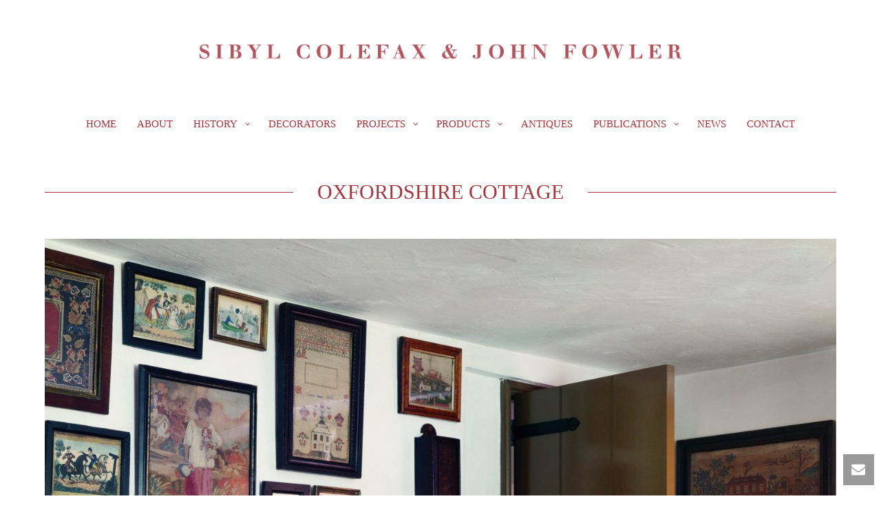

--- FILE ---
content_type: text/html; charset=UTF-8
request_url: https://www.sibylcolefax.com/projects/oxfordshire-cottage/
body_size: 19723
content:
<!DOCTYPE html>
<html lang="en-GB" >
<head>
		<meta charset="UTF-8" /><meta name="viewport" content="width=device-width, initial-scale=1.0, minimum-scale=1.0, maximum-scale=1.0, user-scalable=0" /><meta http-equiv="X-UA-Compatible" content="IE=edge,chrome=1" /><meta name="format-detection" content="telephone=no"><script type="text/javascript">var ajaxurl = "https://www.sibylcolefax.com/wp-admin/admin-ajax.php";</script><meta name='robots' content='index, follow, max-image-preview:large, max-snippet:-1, max-video-preview:-1' />
	<style>img:is([sizes="auto" i], [sizes^="auto," i]) { contain-intrinsic-size: 3000px 1500px }</style>
	
		<style id="critical-path-css" type="text/css">
			body,html{width:100%;height:100%;margin:0;padding:0}.page-preloader{top:0;left:0;z-index:999;position:fixed;height:100%;width:100%;text-align:center}.preloader-preview-area{-webkit-animation-delay:-.2s;animation-delay:-.2s;top:50%;-webkit-transform:translateY(100%);-ms-transform:translateY(100%);transform:translateY(100%);margin-top:10px;max-height:calc(50% - 20px);opacity:1;width:100%;text-align:center;position:absolute}.preloader-logo{max-width:90%;top:50%;-webkit-transform:translateY(-100%);-ms-transform:translateY(-100%);transform:translateY(-100%);margin:-10px auto 0 auto;max-height:calc(50% - 20px);opacity:1;position:relative}.ball-pulse>div{width:15px;height:15px;border-radius:100%;margin:2px;-webkit-animation-fill-mode:both;animation-fill-mode:both;display:inline-block;-webkit-animation:ball-pulse .75s infinite cubic-bezier(.2,.68,.18,1.08);animation:ball-pulse .75s infinite cubic-bezier(.2,.68,.18,1.08)}.ball-pulse>div:nth-child(1){-webkit-animation-delay:-.36s;animation-delay:-.36s}.ball-pulse>div:nth-child(2){-webkit-animation-delay:-.24s;animation-delay:-.24s}.ball-pulse>div:nth-child(3){-webkit-animation-delay:-.12s;animation-delay:-.12s}@-webkit-keyframes ball-pulse{0%{-webkit-transform:scale(1);transform:scale(1);opacity:1}45%{-webkit-transform:scale(.1);transform:scale(.1);opacity:.7}80%{-webkit-transform:scale(1);transform:scale(1);opacity:1}}@keyframes ball-pulse{0%{-webkit-transform:scale(1);transform:scale(1);opacity:1}45%{-webkit-transform:scale(.1);transform:scale(.1);opacity:.7}80%{-webkit-transform:scale(1);transform:scale(1);opacity:1}}.ball-clip-rotate-pulse{position:relative;-webkit-transform:translateY(-15px) translateX(-10px);-ms-transform:translateY(-15px) translateX(-10px);transform:translateY(-15px) translateX(-10px);display:inline-block}.ball-clip-rotate-pulse>div{-webkit-animation-fill-mode:both;animation-fill-mode:both;position:absolute;top:0;left:0;border-radius:100%}.ball-clip-rotate-pulse>div:first-child{height:36px;width:36px;top:7px;left:-7px;-webkit-animation:ball-clip-rotate-pulse-scale 1s 0s cubic-bezier(.09,.57,.49,.9) infinite;animation:ball-clip-rotate-pulse-scale 1s 0s cubic-bezier(.09,.57,.49,.9) infinite}.ball-clip-rotate-pulse>div:last-child{position:absolute;width:50px;height:50px;left:-16px;top:-2px;background:0 0;border:2px solid;-webkit-animation:ball-clip-rotate-pulse-rotate 1s 0s cubic-bezier(.09,.57,.49,.9) infinite;animation:ball-clip-rotate-pulse-rotate 1s 0s cubic-bezier(.09,.57,.49,.9) infinite;-webkit-animation-duration:1s;animation-duration:1s}@-webkit-keyframes ball-clip-rotate-pulse-rotate{0%{-webkit-transform:rotate(0) scale(1);transform:rotate(0) scale(1)}50%{-webkit-transform:rotate(180deg) scale(.6);transform:rotate(180deg) scale(.6)}100%{-webkit-transform:rotate(360deg) scale(1);transform:rotate(360deg) scale(1)}}@keyframes ball-clip-rotate-pulse-rotate{0%{-webkit-transform:rotate(0) scale(1);transform:rotate(0) scale(1)}50%{-webkit-transform:rotate(180deg) scale(.6);transform:rotate(180deg) scale(.6)}100%{-webkit-transform:rotate(360deg) scale(1);transform:rotate(360deg) scale(1)}}@-webkit-keyframes ball-clip-rotate-pulse-scale{30%{-webkit-transform:scale(.3);transform:scale(.3)}100%{-webkit-transform:scale(1);transform:scale(1)}}@keyframes ball-clip-rotate-pulse-scale{30%{-webkit-transform:scale(.3);transform:scale(.3)}100%{-webkit-transform:scale(1);transform:scale(1)}}@-webkit-keyframes square-spin{25%{-webkit-transform:perspective(100px) rotateX(180deg) rotateY(0);transform:perspective(100px) rotateX(180deg) rotateY(0)}50%{-webkit-transform:perspective(100px) rotateX(180deg) rotateY(180deg);transform:perspective(100px) rotateX(180deg) rotateY(180deg)}75%{-webkit-transform:perspective(100px) rotateX(0) rotateY(180deg);transform:perspective(100px) rotateX(0) rotateY(180deg)}100%{-webkit-transform:perspective(100px) rotateX(0) rotateY(0);transform:perspective(100px) rotateX(0) rotateY(0)}}@keyframes square-spin{25%{-webkit-transform:perspective(100px) rotateX(180deg) rotateY(0);transform:perspective(100px) rotateX(180deg) rotateY(0)}50%{-webkit-transform:perspective(100px) rotateX(180deg) rotateY(180deg);transform:perspective(100px) rotateX(180deg) rotateY(180deg)}75%{-webkit-transform:perspective(100px) rotateX(0) rotateY(180deg);transform:perspective(100px) rotateX(0) rotateY(180deg)}100%{-webkit-transform:perspective(100px) rotateX(0) rotateY(0);transform:perspective(100px) rotateX(0) rotateY(0)}}.square-spin{display:inline-block}.square-spin>div{-webkit-animation-fill-mode:both;animation-fill-mode:both;width:50px;height:50px;-webkit-animation:square-spin 3s 0s cubic-bezier(.09,.57,.49,.9) infinite;animation:square-spin 3s 0s cubic-bezier(.09,.57,.49,.9) infinite}.cube-transition{position:relative;-webkit-transform:translate(-25px,-25px);-ms-transform:translate(-25px,-25px);transform:translate(-25px,-25px);display:inline-block}.cube-transition>div{-webkit-animation-fill-mode:both;animation-fill-mode:both;width:15px;height:15px;position:absolute;top:-5px;left:-5px;-webkit-animation:cube-transition 1.6s 0s infinite ease-in-out;animation:cube-transition 1.6s 0s infinite ease-in-out}.cube-transition>div:last-child{-webkit-animation-delay:-.8s;animation-delay:-.8s}@-webkit-keyframes cube-transition{25%{-webkit-transform:translateX(50px) scale(.5) rotate(-90deg);transform:translateX(50px) scale(.5) rotate(-90deg)}50%{-webkit-transform:translate(50px,50px) rotate(-180deg);transform:translate(50px,50px) rotate(-180deg)}75%{-webkit-transform:translateY(50px) scale(.5) rotate(-270deg);transform:translateY(50px) scale(.5) rotate(-270deg)}100%{-webkit-transform:rotate(-360deg);transform:rotate(-360deg)}}@keyframes cube-transition{25%{-webkit-transform:translateX(50px) scale(.5) rotate(-90deg);transform:translateX(50px) scale(.5) rotate(-90deg)}50%{-webkit-transform:translate(50px,50px) rotate(-180deg);transform:translate(50px,50px) rotate(-180deg)}75%{-webkit-transform:translateY(50px) scale(.5) rotate(-270deg);transform:translateY(50px) scale(.5) rotate(-270deg)}100%{-webkit-transform:rotate(-360deg);transform:rotate(-360deg)}}.ball-scale>div{border-radius:100%;margin:2px;-webkit-animation-fill-mode:both;animation-fill-mode:both;display:inline-block;height:60px;width:60px;-webkit-animation:ball-scale 1s 0s ease-in-out infinite;animation:ball-scale 1s 0s ease-in-out infinite}@-webkit-keyframes ball-scale{0%{-webkit-transform:scale(0);transform:scale(0)}100%{-webkit-transform:scale(1);transform:scale(1);opacity:0}}@keyframes ball-scale{0%{-webkit-transform:scale(0);transform:scale(0)}100%{-webkit-transform:scale(1);transform:scale(1);opacity:0}}.line-scale>div{-webkit-animation-fill-mode:both;animation-fill-mode:both;display:inline-block;width:5px;height:50px;border-radius:2px;margin:2px}.line-scale>div:nth-child(1){-webkit-animation:line-scale 1s -.5s infinite cubic-bezier(.2,.68,.18,1.08);animation:line-scale 1s -.5s infinite cubic-bezier(.2,.68,.18,1.08)}.line-scale>div:nth-child(2){-webkit-animation:line-scale 1s -.4s infinite cubic-bezier(.2,.68,.18,1.08);animation:line-scale 1s -.4s infinite cubic-bezier(.2,.68,.18,1.08)}.line-scale>div:nth-child(3){-webkit-animation:line-scale 1s -.3s infinite cubic-bezier(.2,.68,.18,1.08);animation:line-scale 1s -.3s infinite cubic-bezier(.2,.68,.18,1.08)}.line-scale>div:nth-child(4){-webkit-animation:line-scale 1s -.2s infinite cubic-bezier(.2,.68,.18,1.08);animation:line-scale 1s -.2s infinite cubic-bezier(.2,.68,.18,1.08)}.line-scale>div:nth-child(5){-webkit-animation:line-scale 1s -.1s infinite cubic-bezier(.2,.68,.18,1.08);animation:line-scale 1s -.1s infinite cubic-bezier(.2,.68,.18,1.08)}@-webkit-keyframes line-scale{0%{-webkit-transform:scaley(1);transform:scaley(1)}50%{-webkit-transform:scaley(.4);transform:scaley(.4)}100%{-webkit-transform:scaley(1);transform:scaley(1)}}@keyframes line-scale{0%{-webkit-transform:scaley(1);transform:scaley(1)}50%{-webkit-transform:scaley(.4);transform:scaley(.4)}100%{-webkit-transform:scaley(1);transform:scaley(1)}}.ball-scale-multiple{position:relative;-webkit-transform:translateY(30px);-ms-transform:translateY(30px);transform:translateY(30px);display:inline-block}.ball-scale-multiple>div{border-radius:100%;-webkit-animation-fill-mode:both;animation-fill-mode:both;margin:2px;position:absolute;left:-30px;top:0;opacity:0;margin:0;width:50px;height:50px;-webkit-animation:ball-scale-multiple 1s 0s linear infinite;animation:ball-scale-multiple 1s 0s linear infinite}.ball-scale-multiple>div:nth-child(2){-webkit-animation-delay:-.2s;animation-delay:-.2s}.ball-scale-multiple>div:nth-child(3){-webkit-animation-delay:-.2s;animation-delay:-.2s}@-webkit-keyframes ball-scale-multiple{0%{-webkit-transform:scale(0);transform:scale(0);opacity:0}5%{opacity:1}100%{-webkit-transform:scale(1);transform:scale(1);opacity:0}}@keyframes ball-scale-multiple{0%{-webkit-transform:scale(0);transform:scale(0);opacity:0}5%{opacity:1}100%{-webkit-transform:scale(1);transform:scale(1);opacity:0}}.ball-pulse-sync{display:inline-block}.ball-pulse-sync>div{width:15px;height:15px;border-radius:100%;margin:2px;-webkit-animation-fill-mode:both;animation-fill-mode:both;display:inline-block}.ball-pulse-sync>div:nth-child(1){-webkit-animation:ball-pulse-sync .6s -.21s infinite ease-in-out;animation:ball-pulse-sync .6s -.21s infinite ease-in-out}.ball-pulse-sync>div:nth-child(2){-webkit-animation:ball-pulse-sync .6s -.14s infinite ease-in-out;animation:ball-pulse-sync .6s -.14s infinite ease-in-out}.ball-pulse-sync>div:nth-child(3){-webkit-animation:ball-pulse-sync .6s -70ms infinite ease-in-out;animation:ball-pulse-sync .6s -70ms infinite ease-in-out}@-webkit-keyframes ball-pulse-sync{33%{-webkit-transform:translateY(10px);transform:translateY(10px)}66%{-webkit-transform:translateY(-10px);transform:translateY(-10px)}100%{-webkit-transform:translateY(0);transform:translateY(0)}}@keyframes ball-pulse-sync{33%{-webkit-transform:translateY(10px);transform:translateY(10px)}66%{-webkit-transform:translateY(-10px);transform:translateY(-10px)}100%{-webkit-transform:translateY(0);transform:translateY(0)}}.transparent-circle{display:inline-block;border-top:.5em solid rgba(255,255,255,.2);border-right:.5em solid rgba(255,255,255,.2);border-bottom:.5em solid rgba(255,255,255,.2);border-left:.5em solid #fff;-webkit-transform:translateZ(0);transform:translateZ(0);-webkit-animation:transparent-circle 1.1s infinite linear;animation:transparent-circle 1.1s infinite linear;width:50px;height:50px;border-radius:50%}.transparent-circle:after{border-radius:50%;width:10em;height:10em}@-webkit-keyframes transparent-circle{0%{-webkit-transform:rotate(0);transform:rotate(0)}100%{-webkit-transform:rotate(360deg);transform:rotate(360deg)}}@keyframes transparent-circle{0%{-webkit-transform:rotate(0);transform:rotate(0)}100%{-webkit-transform:rotate(360deg);transform:rotate(360deg)}}.ball-spin-fade-loader{position:relative;top:-10px;left:-10px;display:inline-block}.ball-spin-fade-loader>div{width:15px;height:15px;border-radius:100%;margin:2px;-webkit-animation-fill-mode:both;animation-fill-mode:both;position:absolute;-webkit-animation:ball-spin-fade-loader 1s infinite linear;animation:ball-spin-fade-loader 1s infinite linear}.ball-spin-fade-loader>div:nth-child(1){top:25px;left:0;animation-delay:-.84s;-webkit-animation-delay:-.84s}.ball-spin-fade-loader>div:nth-child(2){top:17.05px;left:17.05px;animation-delay:-.72s;-webkit-animation-delay:-.72s}.ball-spin-fade-loader>div:nth-child(3){top:0;left:25px;animation-delay:-.6s;-webkit-animation-delay:-.6s}.ball-spin-fade-loader>div:nth-child(4){top:-17.05px;left:17.05px;animation-delay:-.48s;-webkit-animation-delay:-.48s}.ball-spin-fade-loader>div:nth-child(5){top:-25px;left:0;animation-delay:-.36s;-webkit-animation-delay:-.36s}.ball-spin-fade-loader>div:nth-child(6){top:-17.05px;left:-17.05px;animation-delay:-.24s;-webkit-animation-delay:-.24s}.ball-spin-fade-loader>div:nth-child(7){top:0;left:-25px;animation-delay:-.12s;-webkit-animation-delay:-.12s}.ball-spin-fade-loader>div:nth-child(8){top:17.05px;left:-17.05px;animation-delay:0s;-webkit-animation-delay:0s}@-webkit-keyframes ball-spin-fade-loader{50%{opacity:.3;-webkit-transform:scale(.4);transform:scale(.4)}100%{opacity:1;-webkit-transform:scale(1);transform:scale(1)}}@keyframes ball-spin-fade-loader{50%{opacity:.3;-webkit-transform:scale(.4);transform:scale(.4)}100%{opacity:1;-webkit-transform:scale(1);transform:scale(1)}}		</style>

		
	<!-- This site is optimized with the Yoast SEO plugin v26.7 - https://yoast.com/wordpress/plugins/seo/ -->
	<title>Oxfordshire Cottage &#8226; Sibyl Colefax &amp; John Fowler</title>
	<link rel="canonical" href="https://www.sibylcolefax.com/projects/oxfordshire-cottage/" />
	<meta property="og:locale" content="en_GB" />
	<meta property="og:type" content="article" />
	<meta property="og:title" content="Oxfordshire Cottage &#8226; Sibyl Colefax &amp; John Fowler" />
	<meta property="og:url" content="https://www.sibylcolefax.com/projects/oxfordshire-cottage/" />
	<meta property="og:site_name" content="Sibyl Colefax &amp; John Fowler" />
	<meta property="article:modified_time" content="2023-03-22T14:04:41+00:00" />
	<meta property="og:image" content="https://www.sibylcolefax.com/wp-content/uploads/2018/11/OxfordshireCottagetol-thumb.jpg" />
	<meta property="og:image:width" content="800" />
	<meta property="og:image:height" content="800" />
	<meta property="og:image:type" content="image/jpeg" />
	<meta name="twitter:card" content="summary_large_image" />
	<meta name="twitter:label1" content="Estimated reading time" />
	<meta name="twitter:data1" content="1 minute" />
	<script type="application/ld+json" class="yoast-schema-graph">{"@context":"https://schema.org","@graph":[{"@type":"WebPage","@id":"https://www.sibylcolefax.com/projects/oxfordshire-cottage/","url":"https://www.sibylcolefax.com/projects/oxfordshire-cottage/","name":"Oxfordshire Cottage &#8226; Sibyl Colefax &amp; John Fowler","isPartOf":{"@id":"https://www.sibylcolefax.com/#website"},"primaryImageOfPage":{"@id":"https://www.sibylcolefax.com/projects/oxfordshire-cottage/#primaryimage"},"image":{"@id":"https://www.sibylcolefax.com/projects/oxfordshire-cottage/#primaryimage"},"thumbnailUrl":"https://www.sibylcolefax.com/wp-content/uploads/2018/11/OxfordshireCottagetol-thumb.jpg","datePublished":"2018-11-14T23:47:56+00:00","dateModified":"2023-03-22T14:04:41+00:00","breadcrumb":{"@id":"https://www.sibylcolefax.com/projects/oxfordshire-cottage/#breadcrumb"},"inLanguage":"en-GB","potentialAction":[{"@type":"ReadAction","target":["https://www.sibylcolefax.com/projects/oxfordshire-cottage/"]}]},{"@type":"ImageObject","inLanguage":"en-GB","@id":"https://www.sibylcolefax.com/projects/oxfordshire-cottage/#primaryimage","url":"https://www.sibylcolefax.com/wp-content/uploads/2018/11/OxfordshireCottagetol-thumb.jpg","contentUrl":"https://www.sibylcolefax.com/wp-content/uploads/2018/11/OxfordshireCottagetol-thumb.jpg","width":800,"height":800,"caption":"Oxfordshire Cottage"},{"@type":"BreadcrumbList","@id":"https://www.sibylcolefax.com/projects/oxfordshire-cottage/#breadcrumb","itemListElement":[{"@type":"ListItem","position":1,"name":"Home","item":"https://www.sibylcolefax.com/"},{"@type":"ListItem","position":2,"name":"Projects &#8211; old page","item":"https://www.sibylcolefax.com/?page_id=2535"},{"@type":"ListItem","position":3,"name":"Oxfordshire Cottage"}]},{"@type":"WebSite","@id":"https://www.sibylcolefax.com/#website","url":"https://www.sibylcolefax.com/","name":"Sibyl Colefax &amp; John Fowler","description":"Interior Design, Decoration &amp; Antiques","publisher":{"@id":"https://www.sibylcolefax.com/#organization"},"potentialAction":[{"@type":"SearchAction","target":{"@type":"EntryPoint","urlTemplate":"https://www.sibylcolefax.com/?s={search_term_string}"},"query-input":{"@type":"PropertyValueSpecification","valueRequired":true,"valueName":"search_term_string"}}],"inLanguage":"en-GB"},{"@type":"Organization","@id":"https://www.sibylcolefax.com/#organization","name":"Sibyl Colefax","url":"https://www.sibylcolefax.com/","logo":{"@type":"ImageObject","inLanguage":"en-GB","@id":"https://www.sibylcolefax.com/#/schema/logo/image/","url":"https://www.sibylcolefax.com/wp-content/uploads/2017/01/logo_new_1200x300.png","contentUrl":"https://www.sibylcolefax.com/wp-content/uploads/2017/01/logo_new_1200x300.png","width":1223,"height":300,"caption":"Sibyl Colefax"},"image":{"@id":"https://www.sibylcolefax.com/#/schema/logo/image/"}}]}</script>
	<!-- / Yoast SEO plugin. -->


<link rel='dns-prefetch' href='//www.googletagmanager.com' />
<link rel="alternate" type="application/rss+xml" title="Sibyl Colefax &amp; John Fowler &raquo; Feed" href="https://www.sibylcolefax.com/feed/" />
<link rel="alternate" type="application/rss+xml" title="Sibyl Colefax &amp; John Fowler &raquo; Comments Feed" href="https://www.sibylcolefax.com/comments/feed/" />

<link rel="shortcut icon" href="https://www.sibylcolefax.com/wp-content/uploads/2024/08/favicon.png"  />
<script type="text/javascript">window.abb = {};php = {};window.PHP = {};PHP.ajax = "https://www.sibylcolefax.com/wp-admin/admin-ajax.php";PHP.wp_p_id = "3851";var mk_header_parallax, mk_banner_parallax, mk_page_parallax, mk_footer_parallax, mk_body_parallax;var mk_images_dir = "https://www.sibylcolefax.com/wp-content/themes/jupiter/assets/images",mk_theme_js_path = "https://www.sibylcolefax.com/wp-content/themes/jupiter/assets/js",mk_theme_dir = "https://www.sibylcolefax.com/wp-content/themes/jupiter",mk_captcha_placeholder = "Enter Captcha",mk_captcha_invalid_txt = "Invalid. Try again.",mk_captcha_correct_txt = "Captcha correct.",mk_responsive_nav_width = 1140,mk_vertical_header_back = "Back",mk_vertical_header_anim = "1",mk_check_rtl = true,mk_grid_width = 1180,mk_ajax_search_option = "disable",mk_preloader_bg_color = "#e0e1e2",mk_accent_color = "#a93439",mk_go_to_top =  "true",mk_smooth_scroll =  "false",mk_preloader_bar_color = "#a93439",mk_preloader_logo = "";var mk_header_parallax = false,mk_banner_parallax = false,mk_footer_parallax = false,mk_body_parallax = false,mk_no_more_posts = "No More Posts",mk_typekit_id   = "",mk_google_fonts = [],mk_global_lazyload = true;</script><link rel='stylesheet' id='wp-block-library-css' href='https://www.sibylcolefax.com/wp-includes/css/dist/block-library/style.min.css?ver=6.8.3' type='text/css' media='all' />
<style id='classic-theme-styles-inline-css' type='text/css'>
/*! This file is auto-generated */
.wp-block-button__link{color:#fff;background-color:#32373c;border-radius:9999px;box-shadow:none;text-decoration:none;padding:calc(.667em + 2px) calc(1.333em + 2px);font-size:1.125em}.wp-block-file__button{background:#32373c;color:#fff;text-decoration:none}
</style>
<style id='global-styles-inline-css' type='text/css'>
:root{--wp--preset--aspect-ratio--square: 1;--wp--preset--aspect-ratio--4-3: 4/3;--wp--preset--aspect-ratio--3-4: 3/4;--wp--preset--aspect-ratio--3-2: 3/2;--wp--preset--aspect-ratio--2-3: 2/3;--wp--preset--aspect-ratio--16-9: 16/9;--wp--preset--aspect-ratio--9-16: 9/16;--wp--preset--color--black: #000000;--wp--preset--color--cyan-bluish-gray: #abb8c3;--wp--preset--color--white: #ffffff;--wp--preset--color--pale-pink: #f78da7;--wp--preset--color--vivid-red: #cf2e2e;--wp--preset--color--luminous-vivid-orange: #ff6900;--wp--preset--color--luminous-vivid-amber: #fcb900;--wp--preset--color--light-green-cyan: #7bdcb5;--wp--preset--color--vivid-green-cyan: #00d084;--wp--preset--color--pale-cyan-blue: #8ed1fc;--wp--preset--color--vivid-cyan-blue: #0693e3;--wp--preset--color--vivid-purple: #9b51e0;--wp--preset--gradient--vivid-cyan-blue-to-vivid-purple: linear-gradient(135deg,rgba(6,147,227,1) 0%,rgb(155,81,224) 100%);--wp--preset--gradient--light-green-cyan-to-vivid-green-cyan: linear-gradient(135deg,rgb(122,220,180) 0%,rgb(0,208,130) 100%);--wp--preset--gradient--luminous-vivid-amber-to-luminous-vivid-orange: linear-gradient(135deg,rgba(252,185,0,1) 0%,rgba(255,105,0,1) 100%);--wp--preset--gradient--luminous-vivid-orange-to-vivid-red: linear-gradient(135deg,rgba(255,105,0,1) 0%,rgb(207,46,46) 100%);--wp--preset--gradient--very-light-gray-to-cyan-bluish-gray: linear-gradient(135deg,rgb(238,238,238) 0%,rgb(169,184,195) 100%);--wp--preset--gradient--cool-to-warm-spectrum: linear-gradient(135deg,rgb(74,234,220) 0%,rgb(151,120,209) 20%,rgb(207,42,186) 40%,rgb(238,44,130) 60%,rgb(251,105,98) 80%,rgb(254,248,76) 100%);--wp--preset--gradient--blush-light-purple: linear-gradient(135deg,rgb(255,206,236) 0%,rgb(152,150,240) 100%);--wp--preset--gradient--blush-bordeaux: linear-gradient(135deg,rgb(254,205,165) 0%,rgb(254,45,45) 50%,rgb(107,0,62) 100%);--wp--preset--gradient--luminous-dusk: linear-gradient(135deg,rgb(255,203,112) 0%,rgb(199,81,192) 50%,rgb(65,88,208) 100%);--wp--preset--gradient--pale-ocean: linear-gradient(135deg,rgb(255,245,203) 0%,rgb(182,227,212) 50%,rgb(51,167,181) 100%);--wp--preset--gradient--electric-grass: linear-gradient(135deg,rgb(202,248,128) 0%,rgb(113,206,126) 100%);--wp--preset--gradient--midnight: linear-gradient(135deg,rgb(2,3,129) 0%,rgb(40,116,252) 100%);--wp--preset--font-size--small: 13px;--wp--preset--font-size--medium: 20px;--wp--preset--font-size--large: 36px;--wp--preset--font-size--x-large: 42px;--wp--preset--spacing--20: 0.44rem;--wp--preset--spacing--30: 0.67rem;--wp--preset--spacing--40: 1rem;--wp--preset--spacing--50: 1.5rem;--wp--preset--spacing--60: 2.25rem;--wp--preset--spacing--70: 3.38rem;--wp--preset--spacing--80: 5.06rem;--wp--preset--shadow--natural: 6px 6px 9px rgba(0, 0, 0, 0.2);--wp--preset--shadow--deep: 12px 12px 50px rgba(0, 0, 0, 0.4);--wp--preset--shadow--sharp: 6px 6px 0px rgba(0, 0, 0, 0.2);--wp--preset--shadow--outlined: 6px 6px 0px -3px rgba(255, 255, 255, 1), 6px 6px rgba(0, 0, 0, 1);--wp--preset--shadow--crisp: 6px 6px 0px rgba(0, 0, 0, 1);}:where(.is-layout-flex){gap: 0.5em;}:where(.is-layout-grid){gap: 0.5em;}body .is-layout-flex{display: flex;}.is-layout-flex{flex-wrap: wrap;align-items: center;}.is-layout-flex > :is(*, div){margin: 0;}body .is-layout-grid{display: grid;}.is-layout-grid > :is(*, div){margin: 0;}:where(.wp-block-columns.is-layout-flex){gap: 2em;}:where(.wp-block-columns.is-layout-grid){gap: 2em;}:where(.wp-block-post-template.is-layout-flex){gap: 1.25em;}:where(.wp-block-post-template.is-layout-grid){gap: 1.25em;}.has-black-color{color: var(--wp--preset--color--black) !important;}.has-cyan-bluish-gray-color{color: var(--wp--preset--color--cyan-bluish-gray) !important;}.has-white-color{color: var(--wp--preset--color--white) !important;}.has-pale-pink-color{color: var(--wp--preset--color--pale-pink) !important;}.has-vivid-red-color{color: var(--wp--preset--color--vivid-red) !important;}.has-luminous-vivid-orange-color{color: var(--wp--preset--color--luminous-vivid-orange) !important;}.has-luminous-vivid-amber-color{color: var(--wp--preset--color--luminous-vivid-amber) !important;}.has-light-green-cyan-color{color: var(--wp--preset--color--light-green-cyan) !important;}.has-vivid-green-cyan-color{color: var(--wp--preset--color--vivid-green-cyan) !important;}.has-pale-cyan-blue-color{color: var(--wp--preset--color--pale-cyan-blue) !important;}.has-vivid-cyan-blue-color{color: var(--wp--preset--color--vivid-cyan-blue) !important;}.has-vivid-purple-color{color: var(--wp--preset--color--vivid-purple) !important;}.has-black-background-color{background-color: var(--wp--preset--color--black) !important;}.has-cyan-bluish-gray-background-color{background-color: var(--wp--preset--color--cyan-bluish-gray) !important;}.has-white-background-color{background-color: var(--wp--preset--color--white) !important;}.has-pale-pink-background-color{background-color: var(--wp--preset--color--pale-pink) !important;}.has-vivid-red-background-color{background-color: var(--wp--preset--color--vivid-red) !important;}.has-luminous-vivid-orange-background-color{background-color: var(--wp--preset--color--luminous-vivid-orange) !important;}.has-luminous-vivid-amber-background-color{background-color: var(--wp--preset--color--luminous-vivid-amber) !important;}.has-light-green-cyan-background-color{background-color: var(--wp--preset--color--light-green-cyan) !important;}.has-vivid-green-cyan-background-color{background-color: var(--wp--preset--color--vivid-green-cyan) !important;}.has-pale-cyan-blue-background-color{background-color: var(--wp--preset--color--pale-cyan-blue) !important;}.has-vivid-cyan-blue-background-color{background-color: var(--wp--preset--color--vivid-cyan-blue) !important;}.has-vivid-purple-background-color{background-color: var(--wp--preset--color--vivid-purple) !important;}.has-black-border-color{border-color: var(--wp--preset--color--black) !important;}.has-cyan-bluish-gray-border-color{border-color: var(--wp--preset--color--cyan-bluish-gray) !important;}.has-white-border-color{border-color: var(--wp--preset--color--white) !important;}.has-pale-pink-border-color{border-color: var(--wp--preset--color--pale-pink) !important;}.has-vivid-red-border-color{border-color: var(--wp--preset--color--vivid-red) !important;}.has-luminous-vivid-orange-border-color{border-color: var(--wp--preset--color--luminous-vivid-orange) !important;}.has-luminous-vivid-amber-border-color{border-color: var(--wp--preset--color--luminous-vivid-amber) !important;}.has-light-green-cyan-border-color{border-color: var(--wp--preset--color--light-green-cyan) !important;}.has-vivid-green-cyan-border-color{border-color: var(--wp--preset--color--vivid-green-cyan) !important;}.has-pale-cyan-blue-border-color{border-color: var(--wp--preset--color--pale-cyan-blue) !important;}.has-vivid-cyan-blue-border-color{border-color: var(--wp--preset--color--vivid-cyan-blue) !important;}.has-vivid-purple-border-color{border-color: var(--wp--preset--color--vivid-purple) !important;}.has-vivid-cyan-blue-to-vivid-purple-gradient-background{background: var(--wp--preset--gradient--vivid-cyan-blue-to-vivid-purple) !important;}.has-light-green-cyan-to-vivid-green-cyan-gradient-background{background: var(--wp--preset--gradient--light-green-cyan-to-vivid-green-cyan) !important;}.has-luminous-vivid-amber-to-luminous-vivid-orange-gradient-background{background: var(--wp--preset--gradient--luminous-vivid-amber-to-luminous-vivid-orange) !important;}.has-luminous-vivid-orange-to-vivid-red-gradient-background{background: var(--wp--preset--gradient--luminous-vivid-orange-to-vivid-red) !important;}.has-very-light-gray-to-cyan-bluish-gray-gradient-background{background: var(--wp--preset--gradient--very-light-gray-to-cyan-bluish-gray) !important;}.has-cool-to-warm-spectrum-gradient-background{background: var(--wp--preset--gradient--cool-to-warm-spectrum) !important;}.has-blush-light-purple-gradient-background{background: var(--wp--preset--gradient--blush-light-purple) !important;}.has-blush-bordeaux-gradient-background{background: var(--wp--preset--gradient--blush-bordeaux) !important;}.has-luminous-dusk-gradient-background{background: var(--wp--preset--gradient--luminous-dusk) !important;}.has-pale-ocean-gradient-background{background: var(--wp--preset--gradient--pale-ocean) !important;}.has-electric-grass-gradient-background{background: var(--wp--preset--gradient--electric-grass) !important;}.has-midnight-gradient-background{background: var(--wp--preset--gradient--midnight) !important;}.has-small-font-size{font-size: var(--wp--preset--font-size--small) !important;}.has-medium-font-size{font-size: var(--wp--preset--font-size--medium) !important;}.has-large-font-size{font-size: var(--wp--preset--font-size--large) !important;}.has-x-large-font-size{font-size: var(--wp--preset--font-size--x-large) !important;}
:where(.wp-block-post-template.is-layout-flex){gap: 1.25em;}:where(.wp-block-post-template.is-layout-grid){gap: 1.25em;}
:where(.wp-block-columns.is-layout-flex){gap: 2em;}:where(.wp-block-columns.is-layout-grid){gap: 2em;}
:root :where(.wp-block-pullquote){font-size: 1.5em;line-height: 1.6;}
</style>
<link rel='stylesheet' id='rs-plugin-settings-css' href='https://www.sibylcolefax.com/wp-content/plugins/revslider/public/assets/css/settings.css?ver=5.4.8.3' type='text/css' media='all' />
<style id='rs-plugin-settings-inline-css' type='text/css'>
#rs-demo-id {}
</style>
<link rel='stylesheet' id='theme-styles-css' href='https://www.sibylcolefax.com/wp-content/themes/jupiter/assets/stylesheet/min/full-styles.6.1.6.css?ver=1732629376' type='text/css' media='all' />
<style id='theme-styles-inline-css' type='text/css'>
body { background-color:#fff; } .hb-custom-header #mk-page-introduce, .mk-header { background-color:#ffffff;background-size:cover;-webkit-background-size:cover;-moz-background-size:cover; } .hb-custom-header > div, .mk-header-bg { background-color:#fff; } .mk-classic-nav-bg { background-color:#fff; } .master-holder-bg { background-color:#ffffff; } #mk-footer { background-color:#ffffff; } #mk-boxed-layout { -webkit-box-shadow:0 0 0px rgba(0, 0, 0, 0); -moz-box-shadow:0 0 0px rgba(0, 0, 0, 0); box-shadow:0 0 0px rgba(0, 0, 0, 0); } .mk-news-tab .mk-tabs-tabs .is-active a, .mk-fancy-title.pattern-style span, .mk-fancy-title.pattern-style.color-gradient span:after, .page-bg-color { background-color:#ffffff; } .page-title { font-size:20px; color:#4d4d4d; text-transform:uppercase; font-weight:400; letter-spacing:2px; } .page-subtitle { font-size:14px; line-height:100%; color:#a3a3a3; font-size:14px; text-transform:none; } .mk-header.sticky-style-fixed.a-sticky .mk-header-holder{ border-bottom:1px solid #e0e1e2; } .header-style-1 .mk-header-padding-wrapper, .header-style-2 .mk-header-padding-wrapper, .header-style-3 .mk-header-padding-wrapper { padding-top:201px; } .mk-process-steps[max-width~="950px"] ul::before { display:none !important; } .mk-process-steps[max-width~="950px"] li { margin-bottom:30px !important; width:100% !important; text-align:center; } .mk-event-countdown-ul[max-width~="750px"] li { width:90%; display:block; margin:0 auto 15px; } .compose-mode .vc_element-name .vc_btn-content { height:auto !important; } body { font-family:HelveticaNeue-Light, Helvetica Neue Light, Helvetica Neue, Helvetica, Arial, Lucida Grande, sans-serif } body, h4, p, .main-navigation-ul, .mk-vm-menuwrapper { font-family:Times New Roman, Times, serif } h1, h2, h3, .the-title, .mk-edge-title, .edge-title { font-family:Times New Roman, Times, serif } @font-face { font-family:'star'; src:url('https://www.sibylcolefax.com/wp-content/themes/jupiter/assets/stylesheet/fonts/star/font.eot'); src:url('https://www.sibylcolefax.com/wp-content/themes/jupiter/assets/stylesheet/fonts/star/font.eot?#iefix') format('embedded-opentype'), url('https://www.sibylcolefax.com/wp-content/themes/jupiter/assets/stylesheet/fonts/star/font.woff') format('woff'), url('https://www.sibylcolefax.com/wp-content/themes/jupiter/assets/stylesheet/fonts/star/font.ttf') format('truetype'), url('https://www.sibylcolefax.com/wp-content/themes/jupiter/assets/stylesheet/fonts/star/font.svg#star') format('svg'); font-weight:normal; font-style:normal; } @font-face { font-family:'WooCommerce'; src:url('https://www.sibylcolefax.com/wp-content/themes/jupiter/assets/stylesheet/fonts/woocommerce/font.eot'); src:url('https://www.sibylcolefax.com/wp-content/themes/jupiter/assets/stylesheet/fonts/woocommerce/font.eot?#iefix') format('embedded-opentype'), url('https://www.sibylcolefax.com/wp-content/themes/jupiter/assets/stylesheet/fonts/woocommerce/font.woff') format('woff'), url('https://www.sibylcolefax.com/wp-content/themes/jupiter/assets/stylesheet/fonts/woocommerce/font.ttf') format('truetype'), url('https://www.sibylcolefax.com/wp-content/themes/jupiter/assets/stylesheet/fonts/woocommerce/font.svg#WooCommerce') format('svg'); font-weight:normal; font-style:normal; }.mk-blog-spotlight-item .item-wrapper h3 { margin:20px 0 !important; } .single-portfolio #mk-breadcrumbs { display:none !important; } .not-uppercase h2 { text-transform:none!important; } .not-uppercase h2 a b { text-transform:none!important; } @media handheld, only screen and (max-width:780px){ .header-logo img { max-width:280px!important;] } } @media (min-width:480px){ .header-logo img { ] } } @media (min-width:640px){ .header-logo img { ] } } @media (min-width:240px) and (max-width:480px) { .custom-navigation a { display:block; float:none; } } .mk-product-loop.open-layout .products .mk-shop-item-detail { text-align:left; } .mk-blog-meta { text-align:center; } .mk-blog-grid-item .the-title { font-family:"Oswald"; text-transform:uppercase; color:#000; } .blog-grid-footer { display:none; } .team-thumbnail { margin:0 !important; } .team-info-wrapper p { margin-bottom:0; } .mk-employees ul li { margin-left:0; } .crossfd { padding:0 !important; display:inline-block; font:size:0; } .crossfd-rounded, .rounded-true, div.crossfd img { -moz-border-radius:50%; -webkit-border-radius:50%; -khtml-border-radius:50%; border-radius:50%; } .crossfd img { -webkit-transition:opacity 1s ease-in-out; -moz-transition:opacity 1s ease-in-out; -o-transition:opacity 1s ease-in-out; transition:opacity 1s ease-in-out; } .crossfd img:hover { opacity:0; } .crossfd_wendy { background:url("/wp-content/uploads/2017/03/wendy_collodion_250px.png"); } .crossfd_emma { background:url("/wp-content/uploads/2017/03/emma_collodion_250px.png"); } .crossfd_philip { background:url("/wp-content/uploads/2017/03/philip_collodion_250px.png"); } .crossfd_roger { background:url("/wp-content/uploads/2017/03/roger_collodion_250px.png"); } .crossfd_nicola { background:url("/wp-content/uploads/2017/03/nicola_collodion_250px.png"); } .crossfd_janie { background:url("/wp-content/uploads/2017/03/janie_collodion_250px.png"); } .crossfd_daniel { background:url("/wp-content/uploads/2017/03/daniel_collodion_250px.png"); } .crossfd_lucy { background:url("/wp-content/uploads/2017/03/lucy_collodion_250px.png"); } .crossfd_wendy { background:url("/wp-content/uploads/2017/03/wendy_collodion_250px.png"); } .crossfd_matt { background:url("/wp-content/uploads/2022/01/mat_collishaw.png"); } .parent-pageid-2535 .vc_gitem-zone { background-size:100% !important; } .parent-pageid-2535 .vc_gitem-zone-c { display:none !important; } .mk-single-employee.layout-style1 .employees-featured-image img { border-radius:0% !important; }
</style>
<link rel='stylesheet' id='mkhb-render-css' href='https://www.sibylcolefax.com/wp-content/themes/jupiter/header-builder/includes/assets/css/mkhb-render.css?ver=6.1.6' type='text/css' media='all' />
<link rel='stylesheet' id='mkhb-row-css' href='https://www.sibylcolefax.com/wp-content/themes/jupiter/header-builder/includes/assets/css/mkhb-row.css?ver=6.1.6' type='text/css' media='all' />
<link rel='stylesheet' id='mkhb-column-css' href='https://www.sibylcolefax.com/wp-content/themes/jupiter/header-builder/includes/assets/css/mkhb-column.css?ver=6.1.6' type='text/css' media='all' />
<link rel='stylesheet' id='pscrollbar-css' href='https://www.sibylcolefax.com/wp-content/plugins/quadmenu/assets/frontend/pscrollbar/perfect-scrollbar.min.css?ver=3.3.2' type='text/css' media='all' />
<link rel='stylesheet' id='owlcarousel-css' href='https://www.sibylcolefax.com/wp-content/plugins/quadmenu/assets/frontend/owlcarousel/owl.carousel.min.css?ver=3.3.2' type='text/css' media='all' />
<link rel='stylesheet' id='quadmenu-normalize-css' href='https://www.sibylcolefax.com/wp-content/plugins/quadmenu/assets/frontend/css/quadmenu-normalize.css?ver=3.3.2' type='text/css' media='all' />
<link rel='stylesheet' id='quadmenu-widgets-css' href='https://www.sibylcolefax.com/wp-content/uploads/jupiter/quadmenu-widgets.css?ver=1732818871' type='text/css' media='all' />
<link rel='stylesheet' id='quadmenu-css' href='https://www.sibylcolefax.com/wp-content/plugins/quadmenu/build/frontend/style.css?ver=3.3.2' type='text/css' media='all' />
<link rel='stylesheet' id='quadmenu-locations-css' href='https://www.sibylcolefax.com/wp-content/uploads/jupiter/quadmenu-locations.css?ver=1732818871' type='text/css' media='all' />
<link rel='stylesheet' id='dashicons-css' href='https://www.sibylcolefax.com/wp-includes/css/dashicons.min.css?ver=6.8.3' type='text/css' media='all' />
<link rel='stylesheet' id='js_composer_front-css' href='https://www.sibylcolefax.com/wp-content/plugins/js_composer_theme/assets/css/js_composer.min.css?ver=5.5.5' type='text/css' media='all' />
<link rel='stylesheet' id='theme-options-css' href='https://www.sibylcolefax.com/wp-content/uploads/mk_assets/theme-options-production-1767621958.css?ver=1767621956' type='text/css' media='all' />
<script type="text/javascript" src="https://www.sibylcolefax.com/wp-content/themes/jupiter/assets/js/plugins/wp-enqueue/min/webfontloader.js?ver=6.8.3" id="mk-webfontloader-js"></script>
<script type="text/javascript" id="mk-webfontloader-js-after">
/* <![CDATA[ */
WebFontConfig = {
	timeout: 2000
}

if ( mk_typekit_id.length > 0 ) {
	WebFontConfig.typekit = {
		id: mk_typekit_id
	}
}

if ( mk_google_fonts.length > 0 ) {
	WebFontConfig.google = {
		families:  mk_google_fonts
	}
}

if ( (mk_google_fonts.length > 0 || mk_typekit_id.length > 0) && navigator.userAgent.indexOf("Speed Insights") == -1) {
	WebFont.load( WebFontConfig );
}
		
/* ]]> */
</script>
<script type="text/javascript" src="https://www.sibylcolefax.com/wp-includes/js/jquery/jquery.min.js?ver=3.7.1" id="jquery-core-js"></script>
<script type="text/javascript" src="https://www.sibylcolefax.com/wp-includes/js/jquery/jquery-migrate.min.js?ver=3.4.1" id="jquery-migrate-js"></script>
<script type="text/javascript" src="https://www.sibylcolefax.com/wp-content/plugins/revslider/public/assets/js/jquery.themepunch.tools.min.js?ver=5.4.8.3" id="tp-tools-js"></script>
<script type="text/javascript" src="https://www.sibylcolefax.com/wp-content/plugins/revslider/public/assets/js/jquery.themepunch.revolution.min.js?ver=5.4.8.3" id="revmin-js"></script>
<script type="text/javascript" src="https://www.googletagmanager.com/gtag/js?id=UA-7333905-29&amp;ver=6.8.3" id="wk-analytics-script-js"></script>
<script type="text/javascript" id="wk-analytics-script-js-after">
/* <![CDATA[ */
function shouldTrack(){
var trackLoggedIn = false;
var loggedIn = false;
if(!loggedIn){
return true;
} else if( trackLoggedIn ) {
return true;
}
return false;
}
function hasWKGoogleAnalyticsCookie() {
return (new RegExp('wp_wk_ga_untrack_' + document.location.hostname)).test(document.cookie);
}
if (!hasWKGoogleAnalyticsCookie() && shouldTrack()) {
//Google Analytics
window.dataLayer = window.dataLayer || [];
function gtag(){dataLayer.push(arguments);}
gtag('js', new Date());
gtag('config', 'UA-7333905-29');
}
/* ]]> */
</script>

<!-- Google tag (gtag.js) snippet added by Site Kit -->
<!-- Google Analytics snippet added by Site Kit -->
<script type="text/javascript" src="https://www.googletagmanager.com/gtag/js?id=GT-W6N2F76" id="google_gtagjs-js" async></script>
<script type="text/javascript" id="google_gtagjs-js-after">
/* <![CDATA[ */
window.dataLayer = window.dataLayer || [];function gtag(){dataLayer.push(arguments);}
gtag("set","linker",{"domains":["www.sibylcolefax.com"]});
gtag("js", new Date());
gtag("set", "developer_id.dZTNiMT", true);
gtag("config", "GT-W6N2F76");
/* ]]> */
</script>
<link rel="https://api.w.org/" href="https://www.sibylcolefax.com/wp-json/" /><link rel="alternate" title="JSON" type="application/json" href="https://www.sibylcolefax.com/wp-json/wp/v2/pages/3851" /><link rel="EditURI" type="application/rsd+xml" title="RSD" href="https://www.sibylcolefax.com/xmlrpc.php?rsd" />
<meta name="generator" content="WordPress 6.8.3" />
<link rel='shortlink' href='https://www.sibylcolefax.com/?p=3851' />
<link rel="alternate" title="oEmbed (JSON)" type="application/json+oembed" href="https://www.sibylcolefax.com/wp-json/oembed/1.0/embed?url=https%3A%2F%2Fwww.sibylcolefax.com%2Fprojects%2Foxfordshire-cottage%2F" />
<link rel="alternate" title="oEmbed (XML)" type="text/xml+oembed" href="https://www.sibylcolefax.com/wp-json/oembed/1.0/embed?url=https%3A%2F%2Fwww.sibylcolefax.com%2Fprojects%2Foxfordshire-cottage%2F&#038;format=xml" />
<meta name="generator" content="Site Kit by Google 1.170.0" /><script> var isTest = false; </script><meta itemprop="author" content="Sibyl Colefax" /><meta itemprop="datePublished" content="November 14, 2018" /><meta itemprop="dateModified" content="March 22, 2023" /><meta itemprop="publisher" content="Sibyl Colefax &amp; John Fowler" />
	<meta name="viewport" content="width=device-width, initial-scale=1.0">

	<meta name="generator" content="Powered by WPBakery Page Builder - drag and drop page builder for WordPress."/>
<!--[if lte IE 9]><link rel="stylesheet" type="text/css" href="https://www.sibylcolefax.com/wp-content/plugins/js_composer_theme/assets/css/vc_lte_ie9.min.css" media="screen"><![endif]--><meta name="generator" content="Powered by Slider Revolution 5.4.8.3 - responsive, Mobile-Friendly Slider Plugin for WordPress with comfortable drag and drop interface." />
<link rel="icon" href="https://www.sibylcolefax.com/wp-content/uploads/2019/10/cropped-favicon-32x32.png" sizes="32x32" />
<link rel="icon" href="https://www.sibylcolefax.com/wp-content/uploads/2019/10/cropped-favicon-192x192.png" sizes="192x192" />
<link rel="apple-touch-icon" href="https://www.sibylcolefax.com/wp-content/uploads/2019/10/cropped-favicon-180x180.png" />
<meta name="msapplication-TileImage" content="https://www.sibylcolefax.com/wp-content/uploads/2019/10/cropped-favicon-270x270.png" />
<script type="text/javascript">function setREVStartSize(e){									
						try{ e.c=jQuery(e.c);var i=jQuery(window).width(),t=9999,r=0,n=0,l=0,f=0,s=0,h=0;
							if(e.responsiveLevels&&(jQuery.each(e.responsiveLevels,function(e,f){f>i&&(t=r=f,l=e),i>f&&f>r&&(r=f,n=e)}),t>r&&(l=n)),f=e.gridheight[l]||e.gridheight[0]||e.gridheight,s=e.gridwidth[l]||e.gridwidth[0]||e.gridwidth,h=i/s,h=h>1?1:h,f=Math.round(h*f),"fullscreen"==e.sliderLayout){var u=(e.c.width(),jQuery(window).height());if(void 0!=e.fullScreenOffsetContainer){var c=e.fullScreenOffsetContainer.split(",");if (c) jQuery.each(c,function(e,i){u=jQuery(i).length>0?u-jQuery(i).outerHeight(!0):u}),e.fullScreenOffset.split("%").length>1&&void 0!=e.fullScreenOffset&&e.fullScreenOffset.length>0?u-=jQuery(window).height()*parseInt(e.fullScreenOffset,0)/100:void 0!=e.fullScreenOffset&&e.fullScreenOffset.length>0&&(u-=parseInt(e.fullScreenOffset,0))}f=u}else void 0!=e.minHeight&&f<e.minHeight&&(f=e.minHeight);e.c.closest(".rev_slider_wrapper").css({height:f})					
						}catch(d){console.log("Failure at Presize of Slider:"+d)}						
					};</script>
		<style type="text/css" id="wp-custom-css">
			.vc_gitem-post-data-source-post_date {
display: none;
}
.crossfd_philip {
    background: url("https://www.sibylcolefax.com/wp-content/uploads/2017/03/philip_collodion_250px.png");
}
.full-width-5 .page-section-content {
    padding: 100px 0 0px;
}

.vc_hidden-xs {
    display: block !important;
}
.hidden-sm {
    display: block !important;
}
.full-width-5 .page-section-content {
    padding:0px !important;;
}
@media only screen and (min-device-width: 320px) and (max-device-width: 479px) {
   .mk-edge-wrapper{
     height:200px !important;
   }
   .full-width-2{
    min-height:0px !important;
   }
	.yikes-easy-mc-form{margin:0 auto; width:65% !important; text-align:center}
 }
@media only screen and (min-device-width: 480px) and (max-device-width: 640px) {
 .mk-edge-wrapper{
     height:200px !important;
   }
   .full-width-2{
    min-height:0px !important;
   }
	.yikes-easy-mc-form{margin:0 auto; width:60% !important; text-align:center}
}

@media only screen and (min-device-width : 768px) and (max-device-width : 1024px){
   .mk-edge-wrapper{
     height:250px !important;
   }
   .full-width-2{
    min-height:0px !important;
   }
	.yikes-easy-mc-form{margin:0 auto; width:40% !important; text-align:center}
}
@media handheld, only screen and (max-width: 550px){
.mk-employees.simple.u6col .team-thumbnail {
    width: 100%;
}
	
}
@media only screen  and (min-width : 1170px) {
.yikes-easy-mc-form{margin:0 auto; width:277px !important; text-align:center}
}
.yikes-easy-mc-submit-button{border:none;}
.yikes-easy-mc-form .yikes-easy-mc-submit-button {
     background-color: #b31723 !important;
	color:#fff;
	    }
.yikes-easy-mc-form input[type=email], .yikes-easy-mc-form input[type=number], .yikes-easy-mc-form input[type=text], .yikes-easy-mc-form input[type=url], .yikes-easy-mc-form select{background-color: #ffffff !important;}
.post-edit-link{display:none;}

/*logo in mobile*/
.header-logo a .mk-resposnive-logo.mk-svg {
    width: 250px;
}

/* Button Press news article end of page*/
.button_article {
	text-align:center;
}
		</style>
		<meta name="generator" content="Jupiter 6.1.6" /><style type="text/css" data-type="vc_shortcodes-custom-css">.vc_custom_1543860486722{margin-left: 3px !important;}.vc_custom_1543936084091{margin-bottom: 0px !important;}</style><noscript><style type="text/css"> .wpb_animate_when_almost_visible { opacity: 1; }</style></noscript>	</head>

<body data-rsssl=1 class="wp-singular page-template-default page page-id-3851 page-child parent-pageid-2535 wp-theme-jupiter wpb-js-composer js-comp-ver-5.5.5 vc_responsive" itemscope="itemscope" itemtype="https://schema.org/WebPage"  data-adminbar="">

	
	
	<!-- Target for scroll anchors to achieve native browser bahaviour + possible enhancements like smooth scrolling -->
	<div id="top-of-page"></div>

		<div id="mk-boxed-layout">

			<div id="mk-theme-container" >

				 
    <header data-height='150'
                data-sticky-height='55'
                data-responsive-height='90'
                data-transparent-skin=''
                data-header-style='2'
                data-sticky-style='lazy'
                data-sticky-offset='header' id="mk-header-1" class="mk-header header-style-2 header-align-center  toolbar-false menu-hover-2 sticky-style-fixed mk-background-stretch boxed-header " role="banner" itemscope="itemscope" itemtype="https://schema.org/WPHeader" >
                    <div class="mk-header-holder">
                                <div class="mk-header-inner">
                    
                    <div class="mk-header-bg "></div>
                    
                    
                                            <div class="mk-grid header-grid">
                                            <div class="add-header-height">
                            
<div class="mk-nav-responsive-link">
    <div class="mk-css-icon-menu">
        <div class="mk-css-icon-menu-line-1"></div>
        <div class="mk-css-icon-menu-line-2"></div>
        <div class="mk-css-icon-menu-line-3"></div>
    </div>
</div>	<div class=" header-logo fit-logo-img add-header-height logo-is-responsive logo-has-sticky">
		<a href="https://www.sibylcolefax.com/" title="Sibyl Colefax &amp; John Fowler">

			<img class="mk-desktop-logo dark-logo "
				title="Interior Design, Decoration &amp; Antiques"
				alt="Interior Design, Decoration &amp; Antiques"
				src="https://www.sibylcolefax.com/wp-content/uploads/2024/08/sibyl-colefax-john-fowler_logo_pms187u.png" />

			
							<img class="mk-resposnive-logo "
					title="Interior Design, Decoration &amp; Antiques"
					alt="Interior Design, Decoration &amp; Antiques"
					src="https://www.sibylcolefax.com/wp-content/uploads/2024/08/sibyl-colefax-john-fowler_logo_mobile.png" />
			
							<img class="mk-sticky-logo "
					title="Interior Design, Decoration &amp; Antiques"
					alt="Interior Design, Decoration &amp; Antiques"
					src="https://www.sibylcolefax.com/wp-content/uploads/2024/08/sibyl-colefax-john-fowler_logo_pms187u.png" />
					</a>
	</div>
                        </div>

                                            </div>
                    
                    <div class="clearboth"></div>

                    <div class="mk-header-nav-container menu-hover-style-2" role="navigation" itemscope="itemscope" itemtype="https://schema.org/SiteNavigationElement" >
                        <div class="mk-classic-nav-bg"></div>
                        <div class="mk-classic-menu-wrapper">
                            <nav id="quadmenu" class="quadmenu-default_theme quadmenu-v3.3.2 quadmenu-align-center quadmenu-divider-hide quadmenu-carets-show quadmenu-background-color quadmenu-mobile-shadow-show quadmenu-dropdown-shadow-show quadmenu-hover-ripple quadmenu-is-embed" data-template="embed" data-theme="default_theme" data-unwrap="0" data-breakpoint="768">
	<div class="quadmenu-container">
	<div id="quadmenu_0" class="quadmenu-navbar-collapse collapsed in">
		<ul class="quadmenu-navbar-nav"><li id="menu-item-2170" class="quadmenu-item-2170 quadmenu-item quadmenu-item-object-page quadmenu-item-home quadmenu-item-type-post_type quadmenu-item-type-post_type quadmenu-item-level-0 quadmenu-has-title quadmenu-has-link quadmenu-has-background quadmenu-dropdown-right">				<a  href="https://www.sibylcolefax.com/">
			<span class="quadmenu-item-content">
																	<span class="quadmenu-text  hover t_1000">Home</span>
																	</span>
		</a>
				</li><li id="menu-item-1980" class="quadmenu-item-1980 quadmenu-item quadmenu-item-object-page quadmenu-item-type-post_type quadmenu-item-type-post_type quadmenu-item-level-0 quadmenu-has-title quadmenu-has-link quadmenu-has-background quadmenu-dropdown-right">				<a  href="https://www.sibylcolefax.com/about/">
			<span class="quadmenu-item-content">
																	<span class="quadmenu-text  hover t_1000">About</span>
																	</span>
		</a>
				</li><li id="menu-item-6963" class="quadmenu-item-6963 quadmenu-item quadmenu-item-object-custom quadmenu-item-has-children quadmenu-item-type-default quadmenu-item-level-0 quadmenu-dropdown quadmenu-has-caret quadmenu-has-title quadmenu-has-link quadmenu-has-background quadmenu-dropdown-right">				<a  href="#" class="quadmenu-dropdown-toggle hoverintent">
			<span class="quadmenu-item-content">
											<span class="quadmenu-caret"></span>
										<span class="quadmenu-text  hover t_1000">History</span>
																	</span>
		</a>
						<div id="dropdown-6963" class="quadmenu_btt t_300 quadmenu-dropdown-menu">
				<ul>
		<li id="menu-item-2864" class="quadmenu-item-2864 quadmenu-item quadmenu-item-object-page quadmenu-item-type-post_type quadmenu-item-type-post_type quadmenu-item-level-1 quadmenu-has-title quadmenu-has-link quadmenu-has-background quadmenu-dropdown-right">				<a  href="https://www.sibylcolefax.com/our-history/">
			<span class="quadmenu-item-content">
																	<span class="quadmenu-text  hover t_1000">Company History</span>
																	</span>
		</a>
				</li><li id="menu-item-9225" class="quadmenu-item-9225 quadmenu-item quadmenu-item-object-page quadmenu-item-type-post_type quadmenu-item-type-post_type quadmenu-item-level-1 quadmenu-has-title quadmenu-has-link quadmenu-has-background quadmenu-dropdown-right">				<a  href="https://www.sibylcolefax.com/decorators_mat-collishaw_portraits-2/">
			<span class="quadmenu-item-content">
																	<span class="quadmenu-text  hover t_1000">Decorators Mat Collishaw Portraits</span>
																	</span>
		</a>
				</li>		</ul>
	</div>
	</li><li id="menu-item-4922" class="quadmenu-item-4922 quadmenu-item quadmenu-item-object-page quadmenu-item-type-post_type quadmenu-item-type-post_type quadmenu-item-level-0 quadmenu-has-title quadmenu-has-link quadmenu-has-background quadmenu-dropdown-right">				<a  href="https://www.sibylcolefax.com/decorators/">
			<span class="quadmenu-item-content">
																	<span class="quadmenu-text  hover t_1000">Decorators</span>
																	</span>
		</a>
				</li><li id="menu-item-7761" class="quadmenu-item-7761 quadmenu-item quadmenu-item-object-page quadmenu-item-has-children quadmenu-item-type-post_type quadmenu-item-type-post_type quadmenu-item-level-0 quadmenu-dropdown quadmenu-has-caret quadmenu-has-title quadmenu-has-link quadmenu-has-background quadmenu-dropdown-right">				<a  href="https://www.sibylcolefax.com/projects-cover/" class="quadmenu-dropdown-toggle hoverintent">
			<span class="quadmenu-item-content">
											<span class="quadmenu-caret"></span>
										<span class="quadmenu-text  hover t_1000">Projects</span>
																	</span>
		</a>
						<div id="dropdown-7761" class="quadmenu_btt t_300 quadmenu-dropdown-menu">
				<ul>
		<li id="menu-item-7764" class="quadmenu-item-7764 quadmenu-item quadmenu-item-object-page quadmenu-item-type-post_type quadmenu-item-type-post_type quadmenu-item-level-1 quadmenu-has-title quadmenu-has-link quadmenu-has-background quadmenu-dropdown-right">				<a  href="https://www.sibylcolefax.com/projects-london/">
			<span class="quadmenu-item-content">
																	<span class="quadmenu-text  hover t_1000">London</span>
																	</span>
		</a>
				</li><li id="menu-item-7765" class="quadmenu-item-7765 quadmenu-item quadmenu-item-object-page quadmenu-item-type-post_type quadmenu-item-type-post_type quadmenu-item-level-1 quadmenu-has-title quadmenu-has-link quadmenu-has-background quadmenu-dropdown-right">				<a  href="https://www.sibylcolefax.com/projects-country/">
			<span class="quadmenu-item-content">
																	<span class="quadmenu-text  hover t_1000">Country</span>
																	</span>
		</a>
				</li><li id="menu-item-7763" class="quadmenu-item-7763 quadmenu-item quadmenu-item-object-page quadmenu-item-type-post_type quadmenu-item-type-post_type quadmenu-item-level-1 quadmenu-has-title quadmenu-has-link quadmenu-has-background quadmenu-dropdown-right">				<a  href="https://www.sibylcolefax.com/projects-abroad/">
			<span class="quadmenu-item-content">
																	<span class="quadmenu-text  hover t_1000">Abroad</span>
																	</span>
		</a>
				</li><li id="menu-item-7762" class="quadmenu-item-7762 quadmenu-item quadmenu-item-object-page quadmenu-item-type-post_type quadmenu-item-type-post_type quadmenu-item-level-1 quadmenu-has-title quadmenu-has-link quadmenu-has-background quadmenu-dropdown-right">				<a  href="https://www.sibylcolefax.com/projects-non-residential/">
			<span class="quadmenu-item-content">
																	<span class="quadmenu-text  hover t_1000">Non-Residential</span>
																	</span>
		</a>
				</li>		</ul>
	</div>
	</li><li id="menu-item-4405" class="quadmenu-item-4405 quadmenu-item quadmenu-item-object-custom quadmenu-item-has-children quadmenu-item-type-default quadmenu-item-level-0 quadmenu-dropdown quadmenu-has-caret quadmenu-has-title quadmenu-has-link quadmenu-has-background quadmenu-dropdown-right">				<a  href="" class="quadmenu-dropdown-toggle hoverintent">
			<span class="quadmenu-item-content">
											<span class="quadmenu-caret"></span>
										<span class="quadmenu-text  hover t_1000">PRODUCTS</span>
																	</span>
		</a>
						<div id="dropdown-4405" class="quadmenu_btt t_300 quadmenu-dropdown-menu">
				<ul>
		<li id="menu-item-5730" class="quadmenu-item-5730 quadmenu-item quadmenu-item-object-custom quadmenu-item-type-default quadmenu-item-level-1 quadmenu-has-title quadmenu-has-link quadmenu-has-background quadmenu-dropdown-right">				<a  href="https://shop.sibylcolefax.com/collections/fabric">
			<span class="quadmenu-item-content">
																	<span class="quadmenu-text  hover t_1000">Fabrics</span>
																	</span>
		</a>
				</li><li id="menu-item-8675" class="quadmenu-item-8675 quadmenu-item quadmenu-item-object-custom quadmenu-item-type-default quadmenu-item-level-1 quadmenu-has-title quadmenu-has-link quadmenu-has-background quadmenu-dropdown-right">				<a  href="https://shop.sibylcolefax.com/collections/fabric-printed-to-order">
			<span class="quadmenu-item-content">
																	<span class="quadmenu-text  hover t_1000">Fabric – Printed to Order</span>
																	</span>
		</a>
				</li><li id="menu-item-5731" class="quadmenu-item-5731 quadmenu-item quadmenu-item-object-custom quadmenu-item-type-default quadmenu-item-level-1 quadmenu-has-title quadmenu-has-link quadmenu-has-background quadmenu-dropdown-right">				<a  href="https://shop.sibylcolefax.com/collections/wallpaper">
			<span class="quadmenu-item-content">
																	<span class="quadmenu-text  hover t_1000">Wallpaper – Printed to Order</span>
																	</span>
		</a>
				</li><li id="menu-item-5732" class="quadmenu-item-5732 quadmenu-item quadmenu-item-object-custom quadmenu-item-type-default quadmenu-item-level-1 quadmenu-has-title quadmenu-has-link quadmenu-has-background quadmenu-dropdown-right">				<a  href="https://shop.sibylcolefax.com/collections/carpets">
			<span class="quadmenu-item-content">
																	<span class="quadmenu-text  hover t_1000">Carpets</span>
																	</span>
		</a>
				</li><li id="menu-item-9159" class="quadmenu-item-9159 quadmenu-item quadmenu-item-object-custom quadmenu-item-type-default quadmenu-item-level-1 quadmenu-has-title quadmenu-has-link quadmenu-has-background quadmenu-dropdown-right">				<a  href="https://shop.sibylcolefax.com/collections/furniture">
			<span class="quadmenu-item-content">
																	<span class="quadmenu-text  hover t_1000">Furniture</span>
																	</span>
		</a>
				</li><li id="menu-item-5733" class="quadmenu-item-5733 quadmenu-item quadmenu-item-object-custom quadmenu-item-type-default quadmenu-item-level-1 quadmenu-has-title quadmenu-has-link quadmenu-has-background quadmenu-dropdown-right">				<a  href="https://shop.sibylcolefax.com/collections/upholstery">
			<span class="quadmenu-item-content">
																	<span class="quadmenu-text  hover t_1000">Upholstery</span>
																	</span>
		</a>
				</li><li id="menu-item-5735" class="quadmenu-item-5735 quadmenu-item quadmenu-item-object-custom quadmenu-item-type-default quadmenu-item-level-1 quadmenu-has-title quadmenu-has-link quadmenu-has-background quadmenu-dropdown-right">				<a  href="https://shop.sibylcolefax.com/collections/lights">
			<span class="quadmenu-item-content">
																	<span class="quadmenu-text  hover t_1000">Lighting</span>
																	</span>
		</a>
				</li><li id="menu-item-5736" class="quadmenu-item-5736 quadmenu-item quadmenu-item-object-custom quadmenu-item-type-default quadmenu-item-level-1 quadmenu-has-title quadmenu-has-link quadmenu-has-background quadmenu-dropdown-right">				<a  href="https://shop.sibylcolefax.com/collections/accessories">
			<span class="quadmenu-item-content">
																	<span class="quadmenu-text  hover t_1000">Accessories</span>
																	</span>
		</a>
				</li><li id="menu-item-5815" class="quadmenu-item-5815 quadmenu-item quadmenu-item-object-custom quadmenu-item-type-default quadmenu-item-level-1 quadmenu-has-title quadmenu-has-link quadmenu-has-background quadmenu-dropdown-right">				<a  href="https://shop.sibylcolefax.com/collections/paint">
			<span class="quadmenu-item-content">
																	<span class="quadmenu-text  hover t_1000">Paint</span>
																	</span>
		</a>
				</li><li id="menu-item-8419" class="quadmenu-item-8419 quadmenu-item quadmenu-item-object-custom quadmenu-item-type-default quadmenu-item-level-1 quadmenu-has-title quadmenu-has-link quadmenu-has-background quadmenu-dropdown-right">				<a  href="https://shop.sibylcolefax.com/collections/vases-and-planters">
			<span class="quadmenu-item-content">
																	<span class="quadmenu-text  hover t_1000">Vases and Planters</span>
																	</span>
		</a>
				</li><li id="menu-item-5739" class="quadmenu-item-5739 quadmenu-item quadmenu-item-object-custom quadmenu-item-type-default quadmenu-item-level-1 quadmenu-has-title quadmenu-has-link quadmenu-has-background quadmenu-dropdown-right">				<a  href="https://shop.sibylcolefax.com/collections/cushions">
			<span class="quadmenu-item-content">
																	<span class="quadmenu-text  hover t_1000">Cushions</span>
																	</span>
		</a>
				</li>		</ul>
	</div>
	</li><li id="menu-item-9240" class="quadmenu-item-9240 quadmenu-item quadmenu-item-object-custom quadmenu-item-type-default quadmenu-item-level-0 quadmenu-has-title quadmenu-has-link quadmenu-has-background quadmenu-dropdown-right">				<a  href="https://shop.sibylcolefax.com/collections/frontpage">
			<span class="quadmenu-item-content">
																	<span class="quadmenu-text  hover t_1000">Antiques</span>
																	</span>
		</a>
				</li><li id="menu-item-6742" class="quadmenu-item-6742 quadmenu-item quadmenu-item-object-custom quadmenu-item-has-children quadmenu-item-type-default quadmenu-item-level-0 quadmenu-dropdown quadmenu-has-caret quadmenu-has-title quadmenu-has-link quadmenu-has-background quadmenu-dropdown-right">				<a  href="#" class="quadmenu-dropdown-toggle hoverintent">
			<span class="quadmenu-item-content">
											<span class="quadmenu-caret"></span>
										<span class="quadmenu-text  hover t_1000">Publications</span>
																	</span>
		</a>
						<div id="dropdown-6742" class="quadmenu_btt t_300 quadmenu-dropdown-menu">
				<ul>
		<li id="menu-item-2279" class="quadmenu-item-2279 quadmenu-item quadmenu-item-object-page quadmenu-item-type-post_type quadmenu-item-type-post_type quadmenu-item-level-1 quadmenu-has-title quadmenu-has-link quadmenu-has-background quadmenu-dropdown-right">				<a  href="https://www.sibylcolefax.com/press/">
			<span class="quadmenu-item-content">
																	<span class="quadmenu-text  hover t_1000">Magazines</span>
																	</span>
		</a>
				</li><li id="menu-item-6743" class="quadmenu-item-6743 quadmenu-item quadmenu-item-object-page quadmenu-item-type-post_type quadmenu-item-type-post_type quadmenu-item-level-1 quadmenu-has-title quadmenu-has-link quadmenu-has-background quadmenu-dropdown-right">				<a  href="https://www.sibylcolefax.com/online-press/">
			<span class="quadmenu-item-content">
																	<span class="quadmenu-text  hover t_1000">Online Press</span>
																	</span>
		</a>
				</li><li id="menu-item-6744" class="quadmenu-item-6744 quadmenu-item quadmenu-item-object-page quadmenu-item-type-post_type quadmenu-item-type-post_type quadmenu-item-level-1 quadmenu-has-title quadmenu-has-link quadmenu-has-background quadmenu-dropdown-right">				<a  href="https://www.sibylcolefax.com/books/">
			<span class="quadmenu-item-content">
																	<span class="quadmenu-text  hover t_1000">Books</span>
																	</span>
		</a>
				</li>		</ul>
	</div>
	</li><li id="menu-item-1704" class="quadmenu-item-1704 quadmenu-item quadmenu-item-object-page quadmenu-item-type-post_type quadmenu-item-type-post_type quadmenu-item-level-0 quadmenu-has-title quadmenu-has-link quadmenu-has-background quadmenu-dropdown-right">				<a  href="https://www.sibylcolefax.com/news/">
			<span class="quadmenu-item-content">
																	<span class="quadmenu-text  hover t_1000">News</span>
																	</span>
		</a>
				</li><li id="menu-item-755" class="quadmenu-item-755 quadmenu-item quadmenu-item-object-page quadmenu-item-type-post_type quadmenu-item-type-post_type quadmenu-item-level-0 quadmenu-has-title quadmenu-has-link quadmenu-has-background quadmenu-dropdown-right">				<a  href="https://www.sibylcolefax.com/contact/">
			<span class="quadmenu-item-content">
																	<span class="quadmenu-text  hover t_1000">Contact</span>
																	</span>
		</a>
				</li></ul>	</div>
	</div>
</nav>                        </div>
                    </div>


                    <div class="mk-header-right">
                                            </div>
                    
<div class="mk-responsive-wrap">

	<nav id="quadmenu" class="quadmenu-default_theme quadmenu-v3.3.2 quadmenu-align-center quadmenu-divider-hide quadmenu-carets-show quadmenu-background-color quadmenu-mobile-shadow-show quadmenu-dropdown-shadow-show quadmenu-hover-ripple quadmenu-is-embed" data-template="embed" data-theme="default_theme" data-unwrap="0" data-breakpoint="768">
	<div class="quadmenu-container">
	<div id="quadmenu_1" class="quadmenu-navbar-collapse collapsed in">
		<ul class="quadmenu-navbar-nav"><li id="menu-item-2170" class="quadmenu-item-2170 quadmenu-item quadmenu-item-object-page quadmenu-item-home quadmenu-item-type-post_type quadmenu-item-type-post_type quadmenu-item-level-0 quadmenu-has-title quadmenu-has-link quadmenu-has-background quadmenu-dropdown-right">				<a  href="https://www.sibylcolefax.com/">
			<span class="quadmenu-item-content">
																	<span class="quadmenu-text  hover t_1000">Home</span>
																	</span>
		</a>
				</li><li id="menu-item-1980" class="quadmenu-item-1980 quadmenu-item quadmenu-item-object-page quadmenu-item-type-post_type quadmenu-item-type-post_type quadmenu-item-level-0 quadmenu-has-title quadmenu-has-link quadmenu-has-background quadmenu-dropdown-right">				<a  href="https://www.sibylcolefax.com/about/">
			<span class="quadmenu-item-content">
																	<span class="quadmenu-text  hover t_1000">About</span>
																	</span>
		</a>
				</li><li id="menu-item-6963" class="quadmenu-item-6963 quadmenu-item quadmenu-item-object-custom quadmenu-item-has-children quadmenu-item-type-default quadmenu-item-level-0 quadmenu-dropdown quadmenu-has-caret quadmenu-has-title quadmenu-has-link quadmenu-has-background quadmenu-dropdown-right">				<a  href="#" class="quadmenu-dropdown-toggle hoverintent">
			<span class="quadmenu-item-content">
											<span class="quadmenu-caret"></span>
										<span class="quadmenu-text  hover t_1000">History</span>
																	</span>
		</a>
						<div id="dropdown-6963" class="quadmenu_btt t_300 quadmenu-dropdown-menu">
				<ul>
		<li id="menu-item-2864" class="quadmenu-item-2864 quadmenu-item quadmenu-item-object-page quadmenu-item-type-post_type quadmenu-item-type-post_type quadmenu-item-level-1 quadmenu-has-title quadmenu-has-link quadmenu-has-background quadmenu-dropdown-right">				<a  href="https://www.sibylcolefax.com/our-history/">
			<span class="quadmenu-item-content">
																	<span class="quadmenu-text  hover t_1000">Company History</span>
																	</span>
		</a>
				</li><li id="menu-item-9225" class="quadmenu-item-9225 quadmenu-item quadmenu-item-object-page quadmenu-item-type-post_type quadmenu-item-type-post_type quadmenu-item-level-1 quadmenu-has-title quadmenu-has-link quadmenu-has-background quadmenu-dropdown-right">				<a  href="https://www.sibylcolefax.com/decorators_mat-collishaw_portraits-2/">
			<span class="quadmenu-item-content">
																	<span class="quadmenu-text  hover t_1000">Decorators Mat Collishaw Portraits</span>
																	</span>
		</a>
				</li>		</ul>
	</div>
	</li><li id="menu-item-4922" class="quadmenu-item-4922 quadmenu-item quadmenu-item-object-page quadmenu-item-type-post_type quadmenu-item-type-post_type quadmenu-item-level-0 quadmenu-has-title quadmenu-has-link quadmenu-has-background quadmenu-dropdown-right">				<a  href="https://www.sibylcolefax.com/decorators/">
			<span class="quadmenu-item-content">
																	<span class="quadmenu-text  hover t_1000">Decorators</span>
																	</span>
		</a>
				</li><li id="menu-item-7761" class="quadmenu-item-7761 quadmenu-item quadmenu-item-object-page quadmenu-item-has-children quadmenu-item-type-post_type quadmenu-item-type-post_type quadmenu-item-level-0 quadmenu-dropdown quadmenu-has-caret quadmenu-has-title quadmenu-has-link quadmenu-has-background quadmenu-dropdown-right">				<a  href="https://www.sibylcolefax.com/projects-cover/" class="quadmenu-dropdown-toggle hoverintent">
			<span class="quadmenu-item-content">
											<span class="quadmenu-caret"></span>
										<span class="quadmenu-text  hover t_1000">Projects</span>
																	</span>
		</a>
						<div id="dropdown-7761" class="quadmenu_btt t_300 quadmenu-dropdown-menu">
				<ul>
		<li id="menu-item-7764" class="quadmenu-item-7764 quadmenu-item quadmenu-item-object-page quadmenu-item-type-post_type quadmenu-item-type-post_type quadmenu-item-level-1 quadmenu-has-title quadmenu-has-link quadmenu-has-background quadmenu-dropdown-right">				<a  href="https://www.sibylcolefax.com/projects-london/">
			<span class="quadmenu-item-content">
																	<span class="quadmenu-text  hover t_1000">London</span>
																	</span>
		</a>
				</li><li id="menu-item-7765" class="quadmenu-item-7765 quadmenu-item quadmenu-item-object-page quadmenu-item-type-post_type quadmenu-item-type-post_type quadmenu-item-level-1 quadmenu-has-title quadmenu-has-link quadmenu-has-background quadmenu-dropdown-right">				<a  href="https://www.sibylcolefax.com/projects-country/">
			<span class="quadmenu-item-content">
																	<span class="quadmenu-text  hover t_1000">Country</span>
																	</span>
		</a>
				</li><li id="menu-item-7763" class="quadmenu-item-7763 quadmenu-item quadmenu-item-object-page quadmenu-item-type-post_type quadmenu-item-type-post_type quadmenu-item-level-1 quadmenu-has-title quadmenu-has-link quadmenu-has-background quadmenu-dropdown-right">				<a  href="https://www.sibylcolefax.com/projects-abroad/">
			<span class="quadmenu-item-content">
																	<span class="quadmenu-text  hover t_1000">Abroad</span>
																	</span>
		</a>
				</li><li id="menu-item-7762" class="quadmenu-item-7762 quadmenu-item quadmenu-item-object-page quadmenu-item-type-post_type quadmenu-item-type-post_type quadmenu-item-level-1 quadmenu-has-title quadmenu-has-link quadmenu-has-background quadmenu-dropdown-right">				<a  href="https://www.sibylcolefax.com/projects-non-residential/">
			<span class="quadmenu-item-content">
																	<span class="quadmenu-text  hover t_1000">Non-Residential</span>
																	</span>
		</a>
				</li>		</ul>
	</div>
	</li><li id="menu-item-4405" class="quadmenu-item-4405 quadmenu-item quadmenu-item-object-custom quadmenu-item-has-children quadmenu-item-type-default quadmenu-item-level-0 quadmenu-dropdown quadmenu-has-caret quadmenu-has-title quadmenu-has-link quadmenu-has-background quadmenu-dropdown-right">				<a  href="" class="quadmenu-dropdown-toggle hoverintent">
			<span class="quadmenu-item-content">
											<span class="quadmenu-caret"></span>
										<span class="quadmenu-text  hover t_1000">PRODUCTS</span>
																	</span>
		</a>
						<div id="dropdown-4405" class="quadmenu_btt t_300 quadmenu-dropdown-menu">
				<ul>
		<li id="menu-item-5730" class="quadmenu-item-5730 quadmenu-item quadmenu-item-object-custom quadmenu-item-type-default quadmenu-item-level-1 quadmenu-has-title quadmenu-has-link quadmenu-has-background quadmenu-dropdown-right">				<a  href="https://shop.sibylcolefax.com/collections/fabric">
			<span class="quadmenu-item-content">
																	<span class="quadmenu-text  hover t_1000">Fabrics</span>
																	</span>
		</a>
				</li><li id="menu-item-8675" class="quadmenu-item-8675 quadmenu-item quadmenu-item-object-custom quadmenu-item-type-default quadmenu-item-level-1 quadmenu-has-title quadmenu-has-link quadmenu-has-background quadmenu-dropdown-right">				<a  href="https://shop.sibylcolefax.com/collections/fabric-printed-to-order">
			<span class="quadmenu-item-content">
																	<span class="quadmenu-text  hover t_1000">Fabric – Printed to Order</span>
																	</span>
		</a>
				</li><li id="menu-item-5731" class="quadmenu-item-5731 quadmenu-item quadmenu-item-object-custom quadmenu-item-type-default quadmenu-item-level-1 quadmenu-has-title quadmenu-has-link quadmenu-has-background quadmenu-dropdown-right">				<a  href="https://shop.sibylcolefax.com/collections/wallpaper">
			<span class="quadmenu-item-content">
																	<span class="quadmenu-text  hover t_1000">Wallpaper – Printed to Order</span>
																	</span>
		</a>
				</li><li id="menu-item-5732" class="quadmenu-item-5732 quadmenu-item quadmenu-item-object-custom quadmenu-item-type-default quadmenu-item-level-1 quadmenu-has-title quadmenu-has-link quadmenu-has-background quadmenu-dropdown-right">				<a  href="https://shop.sibylcolefax.com/collections/carpets">
			<span class="quadmenu-item-content">
																	<span class="quadmenu-text  hover t_1000">Carpets</span>
																	</span>
		</a>
				</li><li id="menu-item-9159" class="quadmenu-item-9159 quadmenu-item quadmenu-item-object-custom quadmenu-item-type-default quadmenu-item-level-1 quadmenu-has-title quadmenu-has-link quadmenu-has-background quadmenu-dropdown-right">				<a  href="https://shop.sibylcolefax.com/collections/furniture">
			<span class="quadmenu-item-content">
																	<span class="quadmenu-text  hover t_1000">Furniture</span>
																	</span>
		</a>
				</li><li id="menu-item-5733" class="quadmenu-item-5733 quadmenu-item quadmenu-item-object-custom quadmenu-item-type-default quadmenu-item-level-1 quadmenu-has-title quadmenu-has-link quadmenu-has-background quadmenu-dropdown-right">				<a  href="https://shop.sibylcolefax.com/collections/upholstery">
			<span class="quadmenu-item-content">
																	<span class="quadmenu-text  hover t_1000">Upholstery</span>
																	</span>
		</a>
				</li><li id="menu-item-5735" class="quadmenu-item-5735 quadmenu-item quadmenu-item-object-custom quadmenu-item-type-default quadmenu-item-level-1 quadmenu-has-title quadmenu-has-link quadmenu-has-background quadmenu-dropdown-right">				<a  href="https://shop.sibylcolefax.com/collections/lights">
			<span class="quadmenu-item-content">
																	<span class="quadmenu-text  hover t_1000">Lighting</span>
																	</span>
		</a>
				</li><li id="menu-item-5736" class="quadmenu-item-5736 quadmenu-item quadmenu-item-object-custom quadmenu-item-type-default quadmenu-item-level-1 quadmenu-has-title quadmenu-has-link quadmenu-has-background quadmenu-dropdown-right">				<a  href="https://shop.sibylcolefax.com/collections/accessories">
			<span class="quadmenu-item-content">
																	<span class="quadmenu-text  hover t_1000">Accessories</span>
																	</span>
		</a>
				</li><li id="menu-item-5815" class="quadmenu-item-5815 quadmenu-item quadmenu-item-object-custom quadmenu-item-type-default quadmenu-item-level-1 quadmenu-has-title quadmenu-has-link quadmenu-has-background quadmenu-dropdown-right">				<a  href="https://shop.sibylcolefax.com/collections/paint">
			<span class="quadmenu-item-content">
																	<span class="quadmenu-text  hover t_1000">Paint</span>
																	</span>
		</a>
				</li><li id="menu-item-8419" class="quadmenu-item-8419 quadmenu-item quadmenu-item-object-custom quadmenu-item-type-default quadmenu-item-level-1 quadmenu-has-title quadmenu-has-link quadmenu-has-background quadmenu-dropdown-right">				<a  href="https://shop.sibylcolefax.com/collections/vases-and-planters">
			<span class="quadmenu-item-content">
																	<span class="quadmenu-text  hover t_1000">Vases and Planters</span>
																	</span>
		</a>
				</li><li id="menu-item-5739" class="quadmenu-item-5739 quadmenu-item quadmenu-item-object-custom quadmenu-item-type-default quadmenu-item-level-1 quadmenu-has-title quadmenu-has-link quadmenu-has-background quadmenu-dropdown-right">				<a  href="https://shop.sibylcolefax.com/collections/cushions">
			<span class="quadmenu-item-content">
																	<span class="quadmenu-text  hover t_1000">Cushions</span>
																	</span>
		</a>
				</li>		</ul>
	</div>
	</li><li id="menu-item-9240" class="quadmenu-item-9240 quadmenu-item quadmenu-item-object-custom quadmenu-item-type-default quadmenu-item-level-0 quadmenu-has-title quadmenu-has-link quadmenu-has-background quadmenu-dropdown-right">				<a  href="https://shop.sibylcolefax.com/collections/frontpage">
			<span class="quadmenu-item-content">
																	<span class="quadmenu-text  hover t_1000">Antiques</span>
																	</span>
		</a>
				</li><li id="menu-item-6742" class="quadmenu-item-6742 quadmenu-item quadmenu-item-object-custom quadmenu-item-has-children quadmenu-item-type-default quadmenu-item-level-0 quadmenu-dropdown quadmenu-has-caret quadmenu-has-title quadmenu-has-link quadmenu-has-background quadmenu-dropdown-right">				<a  href="#" class="quadmenu-dropdown-toggle hoverintent">
			<span class="quadmenu-item-content">
											<span class="quadmenu-caret"></span>
										<span class="quadmenu-text  hover t_1000">Publications</span>
																	</span>
		</a>
						<div id="dropdown-6742" class="quadmenu_btt t_300 quadmenu-dropdown-menu">
				<ul>
		<li id="menu-item-2279" class="quadmenu-item-2279 quadmenu-item quadmenu-item-object-page quadmenu-item-type-post_type quadmenu-item-type-post_type quadmenu-item-level-1 quadmenu-has-title quadmenu-has-link quadmenu-has-background quadmenu-dropdown-right">				<a  href="https://www.sibylcolefax.com/press/">
			<span class="quadmenu-item-content">
																	<span class="quadmenu-text  hover t_1000">Magazines</span>
																	</span>
		</a>
				</li><li id="menu-item-6743" class="quadmenu-item-6743 quadmenu-item quadmenu-item-object-page quadmenu-item-type-post_type quadmenu-item-type-post_type quadmenu-item-level-1 quadmenu-has-title quadmenu-has-link quadmenu-has-background quadmenu-dropdown-right">				<a  href="https://www.sibylcolefax.com/online-press/">
			<span class="quadmenu-item-content">
																	<span class="quadmenu-text  hover t_1000">Online Press</span>
																	</span>
		</a>
				</li><li id="menu-item-6744" class="quadmenu-item-6744 quadmenu-item quadmenu-item-object-page quadmenu-item-type-post_type quadmenu-item-type-post_type quadmenu-item-level-1 quadmenu-has-title quadmenu-has-link quadmenu-has-background quadmenu-dropdown-right">				<a  href="https://www.sibylcolefax.com/books/">
			<span class="quadmenu-item-content">
																	<span class="quadmenu-text  hover t_1000">Books</span>
																	</span>
		</a>
				</li>		</ul>
	</div>
	</li><li id="menu-item-1704" class="quadmenu-item-1704 quadmenu-item quadmenu-item-object-page quadmenu-item-type-post_type quadmenu-item-type-post_type quadmenu-item-level-0 quadmenu-has-title quadmenu-has-link quadmenu-has-background quadmenu-dropdown-right">				<a  href="https://www.sibylcolefax.com/news/">
			<span class="quadmenu-item-content">
																	<span class="quadmenu-text  hover t_1000">News</span>
																	</span>
		</a>
				</li><li id="menu-item-755" class="quadmenu-item-755 quadmenu-item quadmenu-item-object-page quadmenu-item-type-post_type quadmenu-item-type-post_type quadmenu-item-level-0 quadmenu-has-title quadmenu-has-link quadmenu-has-background quadmenu-dropdown-right">				<a  href="https://www.sibylcolefax.com/contact/">
			<span class="quadmenu-item-content">
																	<span class="quadmenu-text  hover t_1000">Contact</span>
																	</span>
		</a>
				</li></ul>	</div>
	</div>
</nav>
		

</div>
         
                </div>
            </div>
                <div class="mk-header-padding-wrapper"></div>
 
            </header>

		<div id="theme-page" class="master-holder  clearfix" itemscope=&quot;itemscope&quot; itemtype=&quot;https://schema.org/Blog&quot; >
			<div class="master-holder-bg-holder">
				<div id="theme-page-bg" class="master-holder-bg js-el"  ></div>
			</div>
			<div class="mk-main-wrapper-holder">
				<div id="mk-page-id-3851" class="theme-page-wrapper mk-main-wrapper mk-grid full-layout no-padding">
					<div class="theme-content no-padding" itemprop="mainEntityOfPage">
							
<div class="mk-page-section-wrapper" data-mk-full-width="true" data-mk-full-width-init="true" data-mk-stretch-content="true">
	<div id="page-section-2" class="mk-page-section self-hosted   full_layout full-width-2 js-el js-master-row    "    data-intro-effect="false">

			
			<div class="mk-page-section-inner">
				


<div class="mk-video-color-mask"></div>

				
							</div>

			
        <div class="page-section-content vc_row-fluid mk-grid " >
            <div class="mk-padding-wrapper wpb_row">
<div class="vc_col-sm-12 wpb_column column_container   _ height-full">
	<div id="mk-ornamental-title-4" class="mk-ornamental-title norman-single title_as_text"> <h2 class="title"><span class="title-text">Oxfordshire Cottage</span></h2>
</div>
<div id="padding-5" class="mk-padding-divider   clearfix"></div>

<!-- vc_grid start -->
<div class="vc_grid-container-wrapper vc_clearfix" >
	<div class="vc_grid-container vc_clearfix wpb_content_element vc_basic_grid" data-initial-loading-animation="fadeIn" data-vc-grid-settings="{&quot;page_id&quot;:3851,&quot;style&quot;:&quot;all&quot;,&quot;action&quot;:&quot;vc_get_vc_grid_data&quot;,&quot;shortcode_id&quot;:&quot;{\&quot;failed_to_get_id\&quot;:\&quot;vc_gid:1679493838453-bc05c736-56fe-4\&quot;}&quot;,&quot;tag&quot;:&quot;vc_basic_grid&quot;}" data-vc-request="https://www.sibylcolefax.com/wp-admin/admin-ajax.php" data-vc-post-id="3851" data-vc-public-nonce="ec78bb8f04">
		<style type="text/css" data-type="vc_shortcodes-custom-css">.vc_custom_1419240516480{background-color: #f9f9f9 !important;}</style><div class="vc_grid vc_row vc_grid-gutter-10px vc_pageable-wrapper vc_hook_hover" data-vc-pageable-content="true"><div class="vc_pageable-slide-wrapper vc_clearfix" data-vc-grid-content="true"><div class="vc_grid-item vc_clearfix vc_col-sm-12 vc_grid-item-zone-c-bottom"><div class="vc_grid-item-mini vc_clearfix "><div class="vc_gitem-animated-block "><div class="vc_gitem-zone vc_gitem-zone-a vc-gitem-zone-height-mode-auto vc-gitem-zone-height-mode-auto-1-1 vc_gitem-is-link" style="background-image: url('https://www.sibylcolefax.com/wp-content/uploads/2018/11/Tols-4-1400x1400.jpg') !important;">
	<a href="https://www.sibylcolefax.com/portfolio-posts/country-house-3-2-2-2/" title="Country House" class="vc_gitem-link vc-zone-link"></a>	<img decoding="async" src="https://www.sibylcolefax.com/wp-content/uploads/2018/11/Tols-4-1400x1400.jpg" class="vc_gitem-zone-img" alt="">	<div class="vc_gitem-zone-mini">
			</div>
</div>
</div>
<div class="vc_gitem-zone vc_gitem-zone-c vc_custom_1419240516480">
	<div class="vc_gitem-zone-mini">
		<div class="vc_gitem_row vc_row vc_gitem-row-position-top"><div class="vc_col-sm-12 vc_gitem-col vc_gitem-col-align-"><div class="vc_custom_heading vc_gitem-post-data vc_gitem-post-data-source-post_title" ><h4 style="text-align: left" >Country House</h4></div><div class="vc_custom_heading vc_gitem-post-data vc_gitem-post-data-source-post_excerpt" ><p style="text-align: left" ></p></div>	<div class="vc_btn3-container vc_btn3-left" >
		<a class="vc_general vc_btn3 vc_btn3-size-md vc_btn3-shape-rounded vc_btn3-style-flat vc_btn3-color-juicy-pink" a href="https://www.sibylcolefax.com/portfolio-posts/country-house-3-2-2-2/" class="vc_gitem-link vc_general vc_btn3 vc_general vc_btn3 vc_btn3-size-md vc_btn3-shape-rounded vc_btn3-style-flat vc_btn3-color-juicy-pink" title="Read more">Read more</a></div>



</div></div>	</div>
</div>
</div><div class="vc_clearfix"></div></div><div class="vc_grid-item vc_clearfix vc_col-sm-12 vc_grid-item-zone-c-bottom"><div class="vc_grid-item-mini vc_clearfix "><div class="vc_gitem-animated-block "><div class="vc_gitem-zone vc_gitem-zone-a vc-gitem-zone-height-mode-auto vc-gitem-zone-height-mode-auto-1-1 vc_gitem-is-link" style="background-image: url('https://www.sibylcolefax.com/wp-content/uploads/2018/11/Tols-3-1400x1400.jpg') !important;">
	<a href="https://www.sibylcolefax.com/portfolio-posts/country-house-3-2-2/" title="Country House" class="vc_gitem-link vc-zone-link"></a>	<img decoding="async" src="https://www.sibylcolefax.com/wp-content/uploads/2018/11/Tols-3-1400x1400.jpg" class="vc_gitem-zone-img" alt="">	<div class="vc_gitem-zone-mini">
			</div>
</div>
</div>
<div class="vc_gitem-zone vc_gitem-zone-c vc_custom_1419240516480">
	<div class="vc_gitem-zone-mini">
		<div class="vc_gitem_row vc_row vc_gitem-row-position-top"><div class="vc_col-sm-12 vc_gitem-col vc_gitem-col-align-"><div class="vc_custom_heading vc_gitem-post-data vc_gitem-post-data-source-post_title" ><h4 style="text-align: left" >Country House</h4></div><div class="vc_custom_heading vc_gitem-post-data vc_gitem-post-data-source-post_excerpt" ><p style="text-align: left" ></p></div>	<div class="vc_btn3-container vc_btn3-left" >
		<a class="vc_general vc_btn3 vc_btn3-size-md vc_btn3-shape-rounded vc_btn3-style-flat vc_btn3-color-juicy-pink" a href="https://www.sibylcolefax.com/portfolio-posts/country-house-3-2-2/" class="vc_gitem-link vc_general vc_btn3 vc_general vc_btn3 vc_btn3-size-md vc_btn3-shape-rounded vc_btn3-style-flat vc_btn3-color-juicy-pink" title="Read more">Read more</a></div>



</div></div>	</div>
</div>
</div><div class="vc_clearfix"></div></div><div class="vc_grid-item vc_clearfix vc_col-sm-12 vc_grid-item-zone-c-bottom"><div class="vc_grid-item-mini vc_clearfix "><div class="vc_gitem-animated-block "><div class="vc_gitem-zone vc_gitem-zone-a vc-gitem-zone-height-mode-auto vc-gitem-zone-height-mode-auto-1-1 vc_gitem-is-link" style="background-image: url('https://www.sibylcolefax.com/wp-content/uploads/2018/11/Tols-1-1400x1400.jpg') !important;">
	<a href="https://www.sibylcolefax.com/portfolio-posts/country-house-3/" title="Country House" class="vc_gitem-link vc-zone-link"></a>	<img decoding="async" src="https://www.sibylcolefax.com/wp-content/uploads/2018/11/Tols-1-1400x1400.jpg" class="vc_gitem-zone-img" alt="">	<div class="vc_gitem-zone-mini">
			</div>
</div>
</div>
<div class="vc_gitem-zone vc_gitem-zone-c vc_custom_1419240516480">
	<div class="vc_gitem-zone-mini">
		<div class="vc_gitem_row vc_row vc_gitem-row-position-top"><div class="vc_col-sm-12 vc_gitem-col vc_gitem-col-align-"><div class="vc_custom_heading vc_gitem-post-data vc_gitem-post-data-source-post_title" ><h4 style="text-align: left" >Country House</h4></div><div class="vc_custom_heading vc_gitem-post-data vc_gitem-post-data-source-post_excerpt" ><p style="text-align: left" ></p></div>	<div class="vc_btn3-container vc_btn3-left" >
		<a class="vc_general vc_btn3 vc_btn3-size-md vc_btn3-shape-rounded vc_btn3-style-flat vc_btn3-color-juicy-pink" a href="https://www.sibylcolefax.com/portfolio-posts/country-house-3/" class="vc_gitem-link vc_general vc_btn3 vc_general vc_btn3 vc_btn3-size-md vc_btn3-shape-rounded vc_btn3-style-flat vc_btn3-color-juicy-pink" title="Read more">Read more</a></div>



</div></div>	</div>
</div>
</div><div class="vc_clearfix"></div></div><div class="vc_grid-item vc_clearfix vc_col-sm-12 vc_grid-item-zone-c-bottom"><div class="vc_grid-item-mini vc_clearfix "><div class="vc_gitem-animated-block "><div class="vc_gitem-zone vc_gitem-zone-a vc-gitem-zone-height-mode-auto vc-gitem-zone-height-mode-auto-1-1 vc_gitem-is-link" style="background-image: url('https://www.sibylcolefax.com/wp-content/uploads/2018/11/Tols-2-1400x1400.jpg') !important;">
	<a href="https://www.sibylcolefax.com/portfolio-posts/country-house-3-2/" title="Country House" class="vc_gitem-link vc-zone-link"></a>	<img decoding="async" src="https://www.sibylcolefax.com/wp-content/uploads/2018/11/Tols-2-1400x1400.jpg" class="vc_gitem-zone-img" alt="">	<div class="vc_gitem-zone-mini">
			</div>
</div>
</div>
<div class="vc_gitem-zone vc_gitem-zone-c vc_custom_1419240516480">
	<div class="vc_gitem-zone-mini">
		<div class="vc_gitem_row vc_row vc_gitem-row-position-top"><div class="vc_col-sm-12 vc_gitem-col vc_gitem-col-align-"><div class="vc_custom_heading vc_gitem-post-data vc_gitem-post-data-source-post_title" ><h4 style="text-align: left" >Country House</h4></div><div class="vc_custom_heading vc_gitem-post-data vc_gitem-post-data-source-post_excerpt" ><p style="text-align: left" ></p></div>	<div class="vc_btn3-container vc_btn3-left" >
		<a class="vc_general vc_btn3 vc_btn3-size-md vc_btn3-shape-rounded vc_btn3-style-flat vc_btn3-color-juicy-pink" a href="https://www.sibylcolefax.com/portfolio-posts/country-house-3-2/" class="vc_gitem-link vc_general vc_btn3 vc_general vc_btn3 vc_btn3-size-md vc_btn3-shape-rounded vc_btn3-style-flat vc_btn3-color-juicy-pink" title="Read more">Read more</a></div>



</div></div>	</div>
</div>
</div><div class="vc_clearfix"></div></div><div class="vc_grid-item vc_clearfix vc_col-sm-12 vc_grid-item-zone-c-bottom"><div class="vc_grid-item-mini vc_clearfix "><div class="vc_gitem-animated-block "><div class="vc_gitem-zone vc_gitem-zone-a vc-gitem-zone-height-mode-auto vc-gitem-zone-height-mode-auto-1-1 vc_gitem-is-link" style="background-image: url('https://www.sibylcolefax.com/wp-content/uploads/2018/11/Tols-6-1400x1400.jpg') !important;">
	<a href="https://www.sibylcolefax.com/portfolio-posts/country-house-3-2-2-2-2-2/" title="Country House" class="vc_gitem-link vc-zone-link"></a>	<img decoding="async" src="https://www.sibylcolefax.com/wp-content/uploads/2018/11/Tols-6-1400x1400.jpg" class="vc_gitem-zone-img" alt="">	<div class="vc_gitem-zone-mini">
			</div>
</div>
</div>
<div class="vc_gitem-zone vc_gitem-zone-c vc_custom_1419240516480">
	<div class="vc_gitem-zone-mini">
		<div class="vc_gitem_row vc_row vc_gitem-row-position-top"><div class="vc_col-sm-12 vc_gitem-col vc_gitem-col-align-"><div class="vc_custom_heading vc_gitem-post-data vc_gitem-post-data-source-post_title" ><h4 style="text-align: left" >Country House</h4></div><div class="vc_custom_heading vc_gitem-post-data vc_gitem-post-data-source-post_excerpt" ><p style="text-align: left" ></p></div>	<div class="vc_btn3-container vc_btn3-left" >
		<a class="vc_general vc_btn3 vc_btn3-size-md vc_btn3-shape-rounded vc_btn3-style-flat vc_btn3-color-juicy-pink" a href="https://www.sibylcolefax.com/portfolio-posts/country-house-3-2-2-2-2-2/" class="vc_gitem-link vc_general vc_btn3 vc_general vc_btn3 vc_btn3-size-md vc_btn3-shape-rounded vc_btn3-style-flat vc_btn3-color-juicy-pink" title="Read more">Read more</a></div>



</div></div>	</div>
</div>
</div><div class="vc_clearfix"></div></div><div class="vc_grid-item vc_clearfix vc_col-sm-12 vc_grid-item-zone-c-bottom"><div class="vc_grid-item-mini vc_clearfix "><div class="vc_gitem-animated-block "><div class="vc_gitem-zone vc_gitem-zone-a vc-gitem-zone-height-mode-auto vc-gitem-zone-height-mode-auto-1-1 vc_gitem-is-link" style="background-image: url('https://www.sibylcolefax.com/wp-content/uploads/2018/11/tols-7-1089x1400.jpg') !important;">
	<a href="https://www.sibylcolefax.com/portfolio-posts/country-house-3-2-2-2-2/" title="Country House" class="vc_gitem-link vc-zone-link"></a>	<img decoding="async" src="https://www.sibylcolefax.com/wp-content/uploads/2018/11/tols-7-1089x1400.jpg" class="vc_gitem-zone-img" alt="">	<div class="vc_gitem-zone-mini">
			</div>
</div>
</div>
<div class="vc_gitem-zone vc_gitem-zone-c vc_custom_1419240516480">
	<div class="vc_gitem-zone-mini">
		<div class="vc_gitem_row vc_row vc_gitem-row-position-top"><div class="vc_col-sm-12 vc_gitem-col vc_gitem-col-align-"><div class="vc_custom_heading vc_gitem-post-data vc_gitem-post-data-source-post_title" ><h4 style="text-align: left" >Country House</h4></div><div class="vc_custom_heading vc_gitem-post-data vc_gitem-post-data-source-post_excerpt" ><p style="text-align: left" ></p></div>	<div class="vc_btn3-container vc_btn3-left" >
		<a class="vc_general vc_btn3 vc_btn3-size-md vc_btn3-shape-rounded vc_btn3-style-flat vc_btn3-color-juicy-pink" a href="https://www.sibylcolefax.com/portfolio-posts/country-house-3-2-2-2-2/" class="vc_gitem-link vc_general vc_btn3 vc_general vc_btn3 vc_btn3-size-md vc_btn3-shape-rounded vc_btn3-style-flat vc_btn3-color-juicy-pink" title="Read more">Read more</a></div>



</div></div>	</div>
</div>
</div><div class="vc_clearfix"></div></div></div></div>	</div>
</div><!-- vc_grid end -->
	<div class=" vc_custom_1543936084091">

<div id="text-block-6" class="mk-text-block   ">

	
	
	<div class="clearboth"></div>
</div>

	</div>
</div>
</div>
            <div class="clearboth"></div>
        </div>


			
			
			
		<div class="clearboth"></div>
	</div>
</div>
<div class="vc_row-full-width vc_clearfix"></div>


<div  data-mk-stretch-content="true" class="wpb_row vc_row vc_row-fluid  mk-fullwidth-false  attched-false    vc_custom_1543860486722  js-master-row  mk-grid">
				
<div class="vc_col-sm-4 wpb_column column_container   _ height-full">
	
<div id="mk-button-8" class="mk-button-container _ relative    inline right ">

	
		<a href="https://www.sibylcolefax.com/projects/norfolk-cottage/" target="_self" class="mk-button js-smooth-scroll mk-button--dimension-flat mk-button--size-medium mk-button--corner-pointed text-color-light _ relative text-center font-weight-700 no-backface  letter-spacing-1 inline"><span class="mk-button--text">Previous Project</span></a>

	
</div>
</div>

<div class="vc_col-sm-4 wpb_column column_container   _ height-full">
	
<div id="mk-button-10" class="mk-button-container _ relative    block text-center ">

	
		<a href="https://www.sibylcolefax.com/projects-country/" target="_self" class="mk-button js-smooth-scroll mk-button--dimension-outline mk-button--size-medium mk-button--corner-pointed skin-dark _ relative text-center font-weight-700 no-backface  letter-spacing-1 inline"><span class="mk-button--text">Back to Projects</span></a>

	
</div>
</div>

<div class="vc_col-sm-4 wpb_column column_container   _ height-full">
	
<div id="mk-button-12" class="mk-button-container _ relative    inline left ">

	
		<a href="https://www.sibylcolefax.com/projects/historical-building/" target="_self" class="mk-button js-smooth-scroll mk-button--dimension-flat mk-button--size-medium mk-button--corner-pointed text-color-light _ relative text-center font-weight-700 no-backface  letter-spacing-1 inline"><span class="mk-button--text">Next Project</span></a>

	
</div>
</div>
	</div>

		<div class="clearboth"></div>
									<div class="clearboth"></div>
											</div>
										<div class="clearboth"></div>
				</div>
			</div>
					</div>


<section id="mk-footer-unfold-spacer"></section>

<section id="mk-footer" class="" role="contentinfo" itemscope="itemscope" itemtype="https://schema.org/WPFooter" >
		<div class="footer-wrapper fullwidth-footer">
		<div class="mk-padding-wrapper">
					<div class=""><section id="text-2" class="widget widget_text">			<div class="textwidget">
<div class="mk-page-section-wrapper" data-mk-full-width="true" data-mk-full-width-init="true" data-mk-stretch-content="true">
	<div id="page-section-13" class="mk-page-section self-hosted   full_layout full-width-13 js-el js-master-row    "    data-intro-effect="false">

			
			<div class="mk-page-section-inner">
				


<div class="mk-video-color-mask"></div>

				
							</div>

			
        <div class="page-section-content vc_row-fluid mk-grid " >
            <div class="mk-padding-wrapper wpb_row">
<div class="vc_col-sm-12 wpb_column column_container   _ height-full">
	
<div id="social-networks-15" class="mk-social-network-shortcode a_padding-0 a_margin-10-0 s_social a_m_list-reset  g_style  a_align-center s_simple-rounded social-align-center medium  ">
	<ul class="a_margin-0 a_padding-0 a_list-style-none">
		<li><a target="_blank" class="instagram-hover c_" href="https://www.instagram.com/sibylcolefax/"><svg  class="mk-svg-icon" data-name="mk-jupiter-icon-simple-instagram" data-cacheid="icon-696dccc18aea5" style=" height:14px; width: 14px; "  xmlns="http://www.w3.org/2000/svg" viewBox="0 0 81.2 81.2"><path d="M81,23.9c-0.2-4.3-0.9-7.3-1.9-9.9c-1-2.7-2.4-4.9-4.7-7.2c-2.3-2.3-4.5-3.6-7.2-4.7c-2.6-1-5.5-1.7-9.9-1.9 C53,0,51.6,0,40.6,0c-11,0-12.4,0-16.7,0.2c-4.3,0.2-7.3,0.9-9.9,1.9c-2.7,1-4.9,2.4-7.2,4.7C4.6,9.1,3.2,11.3,2.1,14 c-1,2.6-1.7,5.5-1.9,9.9C0,28.2,0,29.6,0,40.6c0,11,0,12.4,0.2,16.7c0.2,4.3,0.9,7.3,1.9,9.9c1,2.7,2.4,4.9,4.7,7.2 c2.3,2.3,4.5,3.6,7.2,4.7c2.6,1,5.5,1.7,9.9,1.9c4.3,0.2,5.7,0.2,16.7,0.2c11,0,12.4,0,16.7-0.2c4.3-0.2,7.3-0.9,9.9-1.9 c2.7-1,4.9-2.4,7.2-4.7c2.3-2.3,3.6-4.5,4.7-7.2c1-2.6,1.7-5.5,1.9-9.9c0.2-4.3,0.2-5.7,0.2-16.7C81.2,29.6,81.2,28.2,81,23.9z  M73.6,57c-0.2,4-0.8,6.1-1.4,7.5c-0.7,1.9-1.6,3.2-3,4.7c-1.4,1.4-2.8,2.3-4.7,3c-1.4,0.6-3.6,1.2-7.5,1.4 c-4.3,0.2-5.6,0.2-16.4,0.2c-10.8,0-12.1,0-16.4-0.2c-4-0.2-6.1-0.8-7.5-1.4c-1.9-0.7-3.2-1.6-4.7-3c-1.4-1.4-2.3-2.8-3-4.7 C8.4,63.1,7.7,61,7.6,57c-0.2-4.3-0.2-5.6-0.2-16.4c0-10.8,0-12.1,0.2-16.4c0.2-4,0.8-6.1,1.4-7.5c0.7-1.9,1.6-3.2,3-4.7 c1.4-1.4,2.8-2.3,4.7-3c1.4-0.6,3.6-1.2,7.5-1.4c4.3-0.2,5.6-0.2,16.4-0.2c10.8,0,12.1,0,16.4,0.2c4,0.2,6.1,0.8,7.5,1.4 c1.9,0.7,3.2,1.6,4.7,3c1.4,1.4,2.3,2.8,3,4.7c0.6,1.4,1.2,3.6,1.4,7.5c0.2,4.3,0.2,5.6,0.2,16.4C73.9,51.4,73.8,52.7,73.6,57z"/><path d="M40.6,19.8c-11.5,0-20.8,9.3-20.8,20.8c0,11.5,9.3,20.8,20.8,20.8c11.5,0,20.8-9.3,20.8-20.8 C61.4,29.1,52.1,19.8,40.6,19.8z M40.6,54.1c-7.5,0-13.5-6.1-13.5-13.5c0-7.5,6.1-13.5,13.5-13.5c7.5,0,13.5,6.1,13.5,13.5 C54.1,48.1,48.1,54.1,40.6,54.1z"/><circle cx="62.3" cy="18.9" r="4.9"/></svg></a></li>	</ul>
</div>



<h4 style="text-align:center; padding-top:20px;font-size:17px;">JOIN MAILING LIST</h4>
	<section id="yikes-mailchimp-container-1" class="yikes-mailchimp-container yikes-mailchimp-container-1 ">
				<form id="signup-1" class="yikes-easy-mc-form yikes-easy-mc-form-1  width:200px" method="POST" data-attr-form-id="1">

													<label for="yikes-easy-mc-form-1-EMAIL"  class="EMAIL-label yikes-mailchimp-field-required ">

										<!-- dictate label visibility -->
										
										<!-- Description Above -->
										
										<input id="yikes-easy-mc-form-1-EMAIL"  name="EMAIL"  placeholder="Enter your email"  class="yikes-easy-mc-email field-no-label"  required="required" type="email"  value="">

										<!-- Description Below -->
										
									</label>
									
				<!-- Honeypot Trap -->
				<input type="hidden" name="yikes-mailchimp-honeypot" id="yikes-mailchimp-honeypot-1" value="">

				<!-- List ID -->
				<input type="hidden" name="yikes-mailchimp-associated-list-id" id="yikes-mailchimp-associated-list-id-1" value="ff49bf6e54">

				<!-- The form that is being submitted! Used to display error/success messages above the correct form -->
				<input type="hidden" name="yikes-mailchimp-submitted-form" id="yikes-mailchimp-submitted-form-1" value="1">

				<!-- Submit Button -->
				<button type="submit" class="yikes-easy-mc-submit-button yikes-easy-mc-submit-button-1 btn btn-primary "> <span class="yikes-mailchimp-submit-button-span-text">SUBSCRIBE</span></button>				<!-- Nonce Security Check -->
				<input type="hidden" id="yikes_easy_mc_new_subscriber_1" name="yikes_easy_mc_new_subscriber" value="e15d1cd4db">
				<input type="hidden" name="_wp_http_referer" value="/projects/oxfordshire-cottage/" />
			</form>
			<!-- Mailchimp Form generated by Easy Forms for Mailchimp v6.9.0 (https://wordpress.org/plugins/yikes-inc-easy-mailchimp-extender/) -->

			</section>
	<div style="text-align:center; margin: 42px 0px 12px 0px;"><img width="500" src="https://www.sibylcolefax.com/wp-content/uploads/2024/08/sibyl-colefax-john-fowler_logo_pms187u.png" class="vc_single_image-img attachment-thumbnail" alt="Sibyl Colefax & John Fowler" itemprop="image"></div>
<h5 id="fancy-title-16" class="mk-fancy-title  simple-style   color-single">
	<span>
				<p>89-91 Pimlico Road | London SW1W 8PH</p>
<p>Tel: <a href="tel:++4402074932231">+44 (0) 20 7493 2231</a></p>
<p style="margin-top: 20px">
<a href="http://www.janechurchill.com/">JANE CHURCHILL</a>&nbsp;|&nbsp;&nbsp;<a href="http://www.manuelcanovas.com/">MANUEL CANOVAS</a>&nbsp;&nbsp;|&nbsp;&nbsp;<a href="http://www.larsenfabrics.com/">LARSEN</a>&nbsp;&nbsp;|&nbsp;&nbsp;<a href="http://www.kingcomesofas.co.uk/">KINGCOME SOFAS</a>&nbsp;&nbsp;|&nbsp;&nbsp;<a href="http://www.colefax.com/">COLEFAX & FOWLER</a></p>
			</span>
</h5>
<div class="clearboth"></div>



</div>
</div>
            <div class="clearboth"></div>
        </div>


			
			
			
		<div class="clearboth"></div>
	</div>
</div>
<div class="vc_row-full-width vc_clearfix"></div>

</div>
		</section></div>
				<div class="clearboth"></div>
		</div>
	</div>
		</section>
</div>
</div>

<div class="bottom-corner-btns js-bottom-corner-btns">

<a href="#top-of-page" class="mk-go-top  js-smooth-scroll js-bottom-corner-btn js-bottom-corner-btn--back">
	<svg  class="mk-svg-icon" data-name="mk-icon-chevron-up" data-cacheid="icon-696dccc18bc9e" style=" height:16px; width: 16px; "  xmlns="http://www.w3.org/2000/svg" viewBox="0 0 1792 1792"><path d="M1683 1331l-166 165q-19 19-45 19t-45-19l-531-531-531 531q-19 19-45 19t-45-19l-166-165q-19-19-19-45.5t19-45.5l742-741q19-19 45-19t45 19l742 741q19 19 19 45.5t-19 45.5z"/></svg></a>
	<div class="mk-quick-contact-wrapper js-bottom-corner-btn js-bottom-corner-btn--contact">
			
		<a href="#" class="mk-quick-contact-link"><svg  class="mk-svg-icon" data-name="mk-icon-envelope" data-cacheid="icon-696dccc18be1b" style=" height:20px; width: 20px; "  xmlns="http://www.w3.org/2000/svg" viewBox="0 0 1792 1792"><path d="M1792 710v794q0 66-47 113t-113 47h-1472q-66 0-113-47t-47-113v-794q44 49 101 87 362 246 497 345 57 42 92.5 65.5t94.5 48 110 24.5h2q51 0 110-24.5t94.5-48 92.5-65.5q170-123 498-345 57-39 100-87zm0-294q0 79-49 151t-122 123q-376 261-468 325-10 7-42.5 30.5t-54 38-52 32.5-57.5 27-50 9h-2q-23 0-50-9t-57.5-27-52-32.5-54-38-42.5-30.5q-91-64-262-182.5t-205-142.5q-62-42-117-115.5t-55-136.5q0-78 41.5-130t118.5-52h1472q65 0 112.5 47t47.5 113z"/></svg></a>
		<div id="mk-quick-contact">
			<div class="mk-quick-contact-title">Contact Us</div>
			<p>We&#039;re not around right now. But you can send us an email and we&#039;ll get back to you, asap.</p>
			<form class="mk-contact-form" method="post" novalidate="novalidate">
				<input type="text" placeholder="Name*" required="required" id="name" name="name" class="text-input" value="" tabindex="6659" />
				<input type="email" data-type="email" required="required" placeholder="Email*" id="email" name="email" class="text-input" value="" tabindex="6660"  />
				<textarea placeholder="Message*" required="required" id="content" name="content" class="textarea" tabindex="6661"></textarea>
				
								<div class="mk-quick-contact-gdpr-consent">
					<div>
					<input type="checkbox" name="contact_form_gdpr_check" id="gdpr_check_6662" class="mk-checkbox" required="required" value="" tabindex="6662" /><label for="gdpr_check_6662">I consent to Sibyl Colefax &amp; John Fowler collecting my details through this form.</label>
					</div>
				</div>
				
				<div class="btn-cont">
					<button tabindex="6663" class="mk-progress-button mk-contact-button accent-bg-color button" data-style="move-up">
						<span class="mk-progress-button-content">Send</span>
						<span class="mk-progress">
							<span class="mk-progress-inner"></span>
						</span>
						<span class="state-success"><svg  class="mk-svg-icon" data-name="mk-moon-checkmark" data-cacheid="icon-696dccc18c070" xmlns="http://www.w3.org/2000/svg" viewBox="0 0 512 512"><path d="M432 64l-240 240-112-112-80 80 192 192 320-320z"/></svg></span>
						<span class="state-error"><svg  class="mk-svg-icon" data-name="mk-moon-close" data-cacheid="icon-696dccc18c1d3" xmlns="http://www.w3.org/2000/svg" viewBox="0 0 512 512"><path d="M507.331 411.33l-.006-.005-155.322-155.325 155.322-155.325.006-.005c1.672-1.673 2.881-3.627 3.656-5.708 2.123-5.688.912-12.341-3.662-16.915l-73.373-73.373c-4.574-4.573-11.225-5.783-16.914-3.66-2.08.775-4.035 1.984-5.709 3.655l-.004.005-155.324 155.326-155.324-155.325-.005-.005c-1.673-1.671-3.627-2.88-5.707-3.655-5.69-2.124-12.341-.913-16.915 3.66l-73.374 73.374c-4.574 4.574-5.784 11.226-3.661 16.914.776 2.08 1.985 4.036 3.656 5.708l.005.005 155.325 155.324-155.325 155.326-.004.005c-1.671 1.673-2.88 3.627-3.657 5.707-2.124 5.688-.913 12.341 3.661 16.915l73.374 73.373c4.575 4.574 11.226 5.784 16.915 3.661 2.08-.776 4.035-1.985 5.708-3.656l.005-.005 155.324-155.325 155.324 155.325.006.004c1.674 1.672 3.627 2.881 5.707 3.657 5.689 2.123 12.342.913 16.914-3.661l73.373-73.374c4.574-4.574 5.785-11.227 3.662-16.915-.776-2.08-1.985-4.034-3.657-5.707z"/></svg></span>
					</button>
				</div>
				<input type="hidden" id="security" name="security" value="abb9acfc32" /><input type="hidden" name="_wp_http_referer" value="/projects/oxfordshire-cottage/" />				<input type="hidden" id="sh_id" name="sh_id" value="15"><input type="hidden" id="p_id" name="p_id" value="2342">				<div class="contact-form-message clearfix"></div>  
			</form>
			<div class="bottom-arrow"></div>
		</div>
	</div>
</div>




	<style type='text/css'></style><style id="mk-shortcode-static-styles" type="text/css"> #mk-ornamental-title-4 { margin-top:0px; margin-bottom:20px; } #mk-ornamental-title-4 .title { color:#a93439; font-weight:inherit; font-style:inherit; text-transform:uppercase; } #mk-ornamental-title-4 .title span::after, #mk-ornamental-title-4 .title span::before { border-top:1px solid ; } #mk-ornamental-title-4 .title { font-size:30px; line-height:36px; } #mk-ornamental-title-4 .title span::after, #mk-ornamental-title-4 .title span::before { top:17.5px; } #padding-5 { height:30px; } #text-block-6 { margin-bottom:0px; text-align:left; } .full-width-2 { min-height:100px; margin-bottom:0px; } .full-width-2 .page-section-content { padding:60px 0 100px; } #background-layer--2 { ; background-position:left top; background-repeat:repeat; ; } #background-layer--2 .mk-color-layer { ; width:100%; height:100%; position:absolute; top:0; left:0; }  #mk-button-8 { margin-bottom:0px; margin-top:0px; margin-right:0px; } #mk-button-8 .mk-button { display:inline-block; max-width:100%; } #mk-button-8 .mk-button { width:170px; } #mk-button-8 .mk-button { background-color:#a93439; } #mk-button-8 .mk-button:hover { } #mk-button-8 .mk-button:hover .mk-svg-icon { }  #mk-button-10 { margin-bottom:0px; margin-top:0px; margin-right:0px; } #mk-button-10 .mk-button { display:inline-block; max-width:100%; } #mk-button-10 .mk-button { width:170px; }  #mk-button-12 { margin-bottom:0px; margin-top:0px; margin-right:0px; } #mk-button-12 .mk-button { display:inline-block; max-width:100%; } #mk-button-12 .mk-button { width:170px; } #mk-button-12 .mk-button { background-color:#a93439; } #mk-button-12 .mk-button:hover { } #mk-button-12 .mk-button:hover .mk-svg-icon { }  #social-networks-15 a{ margin:2px; } #social-networks-15 a svg{ fill:#ffffff; } #social-networks-15 a:hover svg{ fill:#ffffff; } #social-networks-15 a { border-color:#000000; margin:2px; background-color:#000000; } #social-networks-15 a:hover { border-color:#000000; background-color:#000000; }#fancy-title-16{letter-spacing:0px;text-transform:uppercase;font-size:14px;color:#000000;text-align:center;font-style:inherit;font-weight:400;padding-top:0px;padding-bottom:20px;}#fancy-title-16 span{}#fancy-title-16 span i{font-style:inherit;} @media handheld, only screen and (max-width:767px) { #fancy-title-16 { text-align:center !important; } } .full-width-13 { min-height:100px; margin-bottom:0px; background-color:#ffffff; } .full-width-13 .page-section-content { padding:0px 0 0px; } #background-layer--13 { ; background-position:center center; background-repeat:no-repeat; ; } #background-layer--13 .mk-color-layer { ; width:100%; height:100%; position:absolute; top:0; left:0; } .full-width-13 .mk-fancy-title.pattern-style span, .full-width-13 .mk-blog-view-all { background-color:#ffffff !important; }</style><script type="speculationrules">
{"prefetch":[{"source":"document","where":{"and":[{"href_matches":"\/*"},{"not":{"href_matches":["\/wp-*.php","\/wp-admin\/*","\/wp-content\/uploads\/*","\/wp-content\/*","\/wp-content\/plugins\/*","\/wp-content\/themes\/jupiter\/*","\/*\\?(.+)"]}},{"not":{"selector_matches":"a[rel~=\"nofollow\"]"}},{"not":{"selector_matches":".no-prefetch, .no-prefetch a"}}]},"eagerness":"conservative"}]}
</script>
<!-- Matomo --><script>
(function () {
function initTracking() {
var _paq = window._paq = window._paq || [];
_paq.push(['trackPageView']);_paq.push(['enableLinkTracking']);_paq.push(['alwaysUseSendBeacon']);_paq.push(['setTrackerUrl', "\/\/www.sibylcolefax.com\/wp-content\/plugins\/matomo\/app\/matomo.php"]);_paq.push(['setSiteId', '1']);var d=document, g=d.createElement('script'), s=d.getElementsByTagName('script')[0];
g.type='text/javascript'; g.async=true; g.src="\/\/www.sibylcolefax.com\/wp-content\/uploads\/matomo\/matomo.js"; s.parentNode.insertBefore(g,s);
}
if (document.prerendering) {
	document.addEventListener('prerenderingchange', initTracking, {once: true});
} else {
	initTracking();
}
})();
</script>
<!-- End Matomo Code --><script type="text/javascript">
    php = {
        hasAdminbar: false,
        json: (null != null) ? null : "",
        jsPath: 'https://www.sibylcolefax.com/wp-content/themes/jupiter/assets/js'
      };
    </script><link rel='stylesheet' id='prettyphoto-css' href='https://www.sibylcolefax.com/wp-content/plugins/js_composer_theme/assets/lib/prettyphoto/css/prettyPhoto.min.css?ver=5.5.5' type='text/css' media='all' />
<link rel='stylesheet' id='vc_pageable_owl-carousel-css-css' href='https://www.sibylcolefax.com/wp-content/plugins/js_composer_theme/assets/lib/owl-carousel2-dist/assets/owl.min.css?ver=5.5.5' type='text/css' media='all' />
<link rel='stylesheet' id='animate-css-css' href='https://www.sibylcolefax.com/wp-content/plugins/js_composer_theme/assets/lib/bower/animate-css/animate.min.css?ver=5.5.5' type='text/css' media='all' />
<link rel='stylesheet' id='yikes-inc-easy-mailchimp-public-styles-css' href='https://www.sibylcolefax.com/wp-content/plugins/yikes-inc-easy-mailchimp-extender/public/css/yikes-inc-easy-mailchimp-extender-public.min.css?ver=6.8.3' type='text/css' media='all' />
<script type="text/javascript" src="https://www.sibylcolefax.com/wp-content/themes/jupiter/assets/js/min/full-scripts.6.1.6.js?ver=1732629370" id="theme-scripts-js"></script>
<script type="text/javascript" src="https://www.sibylcolefax.com/wp-content/themes/jupiter/header-builder/includes/assets/js/mkhb-render.js?ver=6.1.6" id="mkhb-render-js"></script>
<script type="text/javascript" src="https://www.sibylcolefax.com/wp-content/themes/jupiter/header-builder/includes/assets/js/mkhb-column.js?ver=6.1.6" id="mkhb-column-js"></script>
<script type="text/javascript" src="https://www.sibylcolefax.com/wp-content/plugins/quadmenu/assets/frontend/pscrollbar/perfect-scrollbar.jquery.min.js?ver=3.3.2" id="pscrollbar-js"></script>
<script type="text/javascript" src="https://www.sibylcolefax.com/wp-content/plugins/quadmenu/assets/frontend/owlcarousel/owl.carousel.min.js?ver=3.3.2" id="owlcarousel-js"></script>
<script type="text/javascript" src="https://www.sibylcolefax.com/wp-includes/js/hoverIntent.min.js?ver=1.10.2" id="hoverIntent-js"></script>
<script type="text/javascript" id="quadmenu-js-extra">
/* <![CDATA[ */
var quadmenu = {"ajaxurl":"https:\/\/www.sibylcolefax.com\/wp-admin\/admin-ajax.php","gutter":"30"};
/* ]]> */
</script>
<script type="text/javascript" src="https://www.sibylcolefax.com/wp-content/plugins/quadmenu/build/frontend/index.js?ver=64a0778cf68e89eed44f" id="quadmenu-js"></script>
<script type="text/javascript" src="https://www.sibylcolefax.com/wp-content/plugins/js_composer_theme/assets/js/dist/js_composer_front.min.js?ver=5.5.5" id="wpb_composer_front_js-js"></script>
<script type="text/javascript" src="https://www.sibylcolefax.com/wp-content/plugins/js_composer_theme/assets/lib/prettyphoto/js/jquery.prettyPhoto.min.js?ver=5.5.5" id="prettyphoto-js"></script>
<script type="text/javascript" src="https://www.sibylcolefax.com/wp-content/plugins/js_composer_theme/assets/lib/owl-carousel2-dist/owl.carousel.min.js?ver=5.5.5" id="vc_pageable_owl-carousel-js"></script>
<script type="text/javascript" src="https://www.sibylcolefax.com/wp-content/plugins/js_composer_theme/assets/lib/bower/imagesloaded/imagesloaded.pkgd.min.js?ver=6.8.3" id="vc_grid-js-imagesloaded-js"></script>
<script type="text/javascript" src="https://www.sibylcolefax.com/wp-includes/js/underscore.min.js?ver=1.13.7" id="underscore-js"></script>
<script type="text/javascript" src="https://www.sibylcolefax.com/wp-content/plugins/js_composer_theme/assets/lib/waypoints/waypoints.min.js?ver=5.5.5" id="waypoints-js"></script>
<script type="text/javascript" src="https://www.sibylcolefax.com/wp-content/plugins/js_composer_theme/assets/js/dist/vc_grid.min.js?ver=5.5.5" id="vc_grid-js"></script>
<script type="text/javascript" id="yikes-easy-mc-ajax-js-extra">
/* <![CDATA[ */
var yikes_mailchimp_ajax = {"ajax_url":"https:\/\/www.sibylcolefax.com\/wp-admin\/admin-ajax.php","page_data":"3851","interest_group_checkbox_error":"This field is required.","preloader_url":"https:\/\/www.sibylcolefax.com\/wp-content\/plugins\/yikes-inc-easy-mailchimp-extender\/includes\/images\/ripple.svg","loading_dots":"https:\/\/www.sibylcolefax.com\/wp-content\/plugins\/yikes-inc-easy-mailchimp-extender\/includes\/images\/bars.svg","ajax_security_nonce":"294389dc94","feedback_message_placement":"before"};
/* ]]> */
</script>
<script type="text/javascript" src="https://www.sibylcolefax.com/wp-content/plugins/yikes-inc-easy-mailchimp-extender/public/js/yikes-mc-ajax-forms.min.js?ver=6.9.0" id="yikes-easy-mc-ajax-js"></script>
<script type="text/javascript" id="form-submission-helpers-js-extra">
/* <![CDATA[ */
var form_submission_helpers = {"ajax_url":"https:\/\/www.sibylcolefax.com\/wp-admin\/admin-ajax.php","preloader_url":"https:\/\/www.sibylcolefax.com\/wp-admin\/images\/wpspin_light.gif","countries_with_zip":{"US":"US","GB":"GB","CA":"CA","IE":"IE","CN":"CN","IN":"IN","AU":"AU","BR":"BR","MX":"MX","IT":"IT","NZ":"NZ","JP":"JP","FR":"FR","GR":"GR","DE":"DE","NL":"NL","PT":"PT","ES":"ES"},"page_data":"3851"};
/* ]]> */
</script>
<script type="text/javascript" src="https://www.sibylcolefax.com/wp-content/plugins/yikes-inc-easy-mailchimp-extender/public/js/form-submission-helpers.min.js?ver=6.9.0" id="form-submission-helpers-js"></script>
		<script type="text/javascript">
		var ga_fired = false;
		window.addEventListener("scroll", function(){
			if ((document.documentElement.scrollTop != 0 && ga_fired === false) || (document.body.scrollTop != 0 && ga_fired === false)) {
				(function(i,s,o,g,r,a,m){i['GoogleAnalyticsObject']=r;i[r]=i[r]||function(){
				(i[r].q=i[r].q||[]).push(arguments)},i[r].l=1*new Date();a=s.createElement(o),
				m=s.getElementsByTagName(o)[0];a.async=1;a.src=g;m.parentNode.insertBefore(a,m)
				})(window,document,'script','//www.google-analytics.com/analytics.js','ga');

				ga('create', 'UA-7333905-29', 'auto');
				ga('send', 'pageview');
								ga_fired = true;
			}
		}, true);
		</script> 
		<script type="text/javascript">	window.get = {};	window.get.captcha = function(enteredCaptcha) {
                  return jQuery.get(ajaxurl, { action : "mk_validate_captcha_input", captcha: enteredCaptcha });
              	};</script>
	</body>
</html>
